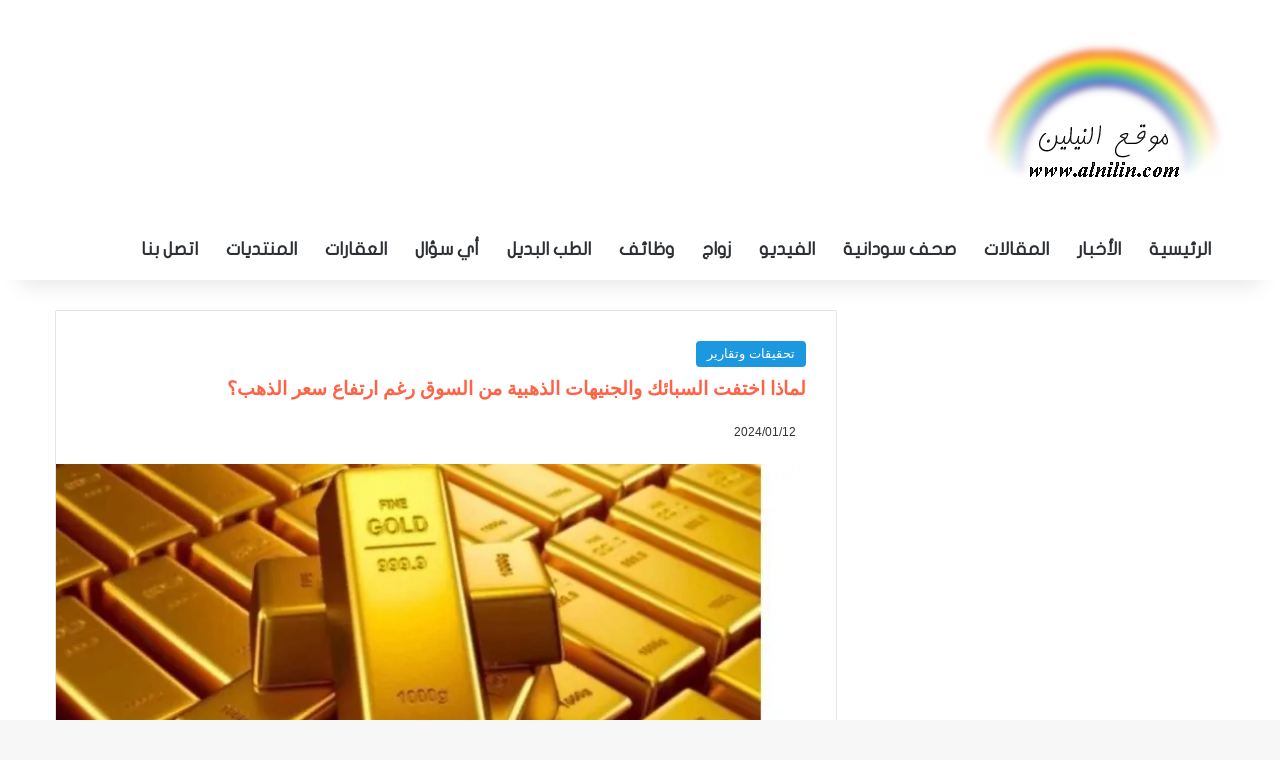

--- FILE ---
content_type: text/html; charset=UTF-8
request_url: https://www.alnilin.com/13338157.htm
body_size: 31269
content:
<!DOCTYPE html><html dir="rtl" lang="ar" class="" data-skin="light" prefix="og: https://ogp.me/ns#"><head><script data-no-optimize="1">var litespeed_docref=sessionStorage.getItem("litespeed_docref");litespeed_docref&&(Object.defineProperty(document,"referrer",{get:function(){return litespeed_docref}}),sessionStorage.removeItem("litespeed_docref"));</script> <meta charset="UTF-8" /><link rel="profile" href="https://gmpg.org/xfn/11" /><meta http-equiv='x-dns-prefetch-control' content='on'><link rel='dns-prefetch' href='//cdnjs.cloudflare.com' /><link rel='dns-prefetch' href='//ajax.googleapis.com' /><link rel='dns-prefetch' href='//fonts.googleapis.com' /><link rel='dns-prefetch' href='//fonts.gstatic.com' /><link rel='dns-prefetch' href='//s.gravatar.com' /><link rel='dns-prefetch' href='//www.google-analytics.com' /><link rel='preload' as='image' href='https://www.alnilin.com/wp-content/uploads/2015/03/logo2.png'><link rel='preload' as='image' href='https://www.alnilin.com/wp-content/uploads/2021/12/ذهب-768x431-1.jpg'><link rel='preload' as='font' href='https://www.alnilin.com/wp-content/themes/jannah/assets/fonts/tielabs-fonticon/tielabs-fonticon.woff' type='font/woff' crossorigin='anonymous' /><title>لماذا اختفت السبائك والجنيهات الذهبية من السوق رغم ارتفاع سعر الذهب؟ - النيلين</title><meta name="description" content="رغم ارتفاع أسعار الذهب بداية من العام الجارى، توجهت نادين أحمد إلى الصاغة بمنطقة الحسين - القاهرة، لشراء جنيهات ذهب، فهى التي اعتادت شرائها كلما استطاعت توفير"/><meta name="robots" content="follow, index, max-snippet:-1, max-video-preview:-1, max-image-preview:large"/><link rel="canonical" href="https://www.alnilin.com/13338157.htm" /><meta property="og:locale" content="ar_AR" /><meta property="og:type" content="article" /><meta property="og:title" content="لماذا اختفت السبائك والجنيهات الذهبية من السوق رغم ارتفاع سعر الذهب؟ - النيلين" /><meta property="og:description" content="رغم ارتفاع أسعار الذهب بداية من العام الجارى، توجهت نادين أحمد إلى الصاغة بمنطقة الحسين - القاهرة، لشراء جنيهات ذهب، فهى التي اعتادت شرائها كلما استطاعت توفير" /><meta property="og:url" content="https://www.alnilin.com/13338157.htm" /><meta property="og:site_name" content="النيلين" /><meta property="article:publisher" content="https://www.facebook.com/alnilincom" /><meta property="article:section" content="تحقيقات وتقارير" /><meta property="og:image" content="https://www.alnilin.com/wp-content/uploads/2021/12/ذهب-768x431-1.jpg" /><meta property="og:image:secure_url" content="https://www.alnilin.com/wp-content/uploads/2021/12/ذهب-768x431-1.jpg" /><meta property="og:image:width" content="768" /><meta property="og:image:height" content="431" /><meta property="og:image:alt" content="ذهب" /><meta property="og:image:type" content="image/jpeg" /><meta property="article:published_time" content="2024-01-12T07:15:47+02:00" /><meta name="twitter:card" content="summary_large_image" /><meta name="twitter:title" content="لماذا اختفت السبائك والجنيهات الذهبية من السوق رغم ارتفاع سعر الذهب؟ - النيلين" /><meta name="twitter:description" content="رغم ارتفاع أسعار الذهب بداية من العام الجارى، توجهت نادين أحمد إلى الصاغة بمنطقة الحسين - القاهرة، لشراء جنيهات ذهب، فهى التي اعتادت شرائها كلما استطاعت توفير" /><meta name="twitter:site" content="@almodeer" /><meta name="twitter:creator" content="@almodeer" /><meta name="twitter:image" content="https://www.alnilin.com/wp-content/uploads/2021/12/ذهب-768x431-1.jpg" /><meta name="twitter:label1" content="كُتب بواسطة" /><meta name="twitter:data1" content="عبدالله" /><meta name="twitter:label2" content="مدة القراءة" /><meta name="twitter:data2" content="دقيقة واحدة (1)" /> <script type="application/ld+json" class="rank-math-schema-pro">{"@context":"https://schema.org","@graph":[{"@type":["NewsMediaOrganization","Organization"],"@id":"https://www.alnilin.com/#organization","name":"almodeer","url":"https://www.alnilin.com","sameAs":["https://www.facebook.com/alnilincom","https://twitter.com/almodeer"],"logo":{"@type":"ImageObject","@id":"https://www.alnilin.com/#logo","url":"https://www.alnilin.com/wp-content/uploads/2015/03/logo2.png","contentUrl":"https://www.alnilin.com/wp-content/uploads/2015/03/logo2.png","caption":"\u0627\u0644\u0646\u064a\u0644\u064a\u0646","inLanguage":"ar","width":"241","height":"140"}},{"@type":"WebSite","@id":"https://www.alnilin.com/#website","url":"https://www.alnilin.com","name":"\u0627\u0644\u0646\u064a\u0644\u064a\u0646","publisher":{"@id":"https://www.alnilin.com/#organization"},"inLanguage":"ar"},{"@type":"ImageObject","@id":"https://www.alnilin.com/wp-content/uploads/2021/12/\u0630\u0647\u0628-768x431-1.jpg","url":"https://www.alnilin.com/wp-content/uploads/2021/12/\u0630\u0647\u0628-768x431-1.jpg","width":"768","height":"431","caption":"\u0630\u0647\u0628","inLanguage":"ar"},{"@type":"BreadcrumbList","@id":"https://www.alnilin.com/13338157.htm#breadcrumb","itemListElement":[{"@type":"ListItem","position":"1","item":{"@id":"https://www.alnilin.com","name":"\u0627\u0644\u0631\u0626\u064a\u0633\u064a\u0629"}},{"@type":"ListItem","position":"2","item":{"@id":"https://www.alnilin.com/category/%d8%a7%d9%84%d8%a3%d8%ae%d8%a8%d8%a7%d8%b1/%d8%aa%d8%ad%d9%82%d9%8a%d9%82%d8%a7%d8%aa-%d9%88%d8%aa%d9%82%d8%a7%d8%b1%d9%8a%d8%b1","name":"\u062a\u062d\u0642\u064a\u0642\u0627\u062a \u0648\u062a\u0642\u0627\u0631\u064a\u0631"}},{"@type":"ListItem","position":"3","item":{"@id":"https://www.alnilin.com/13338157.htm","name":"\u0644\u0645\u0627\u0630\u0627 \u0627\u062e\u062a\u0641\u062a \u0627\u0644\u0633\u0628\u0627\u0626\u0643 \u0648\u0627\u0644\u062c\u0646\u064a\u0647\u0627\u062a \u0627\u0644\u0630\u0647\u0628\u064a\u0629 \u0645\u0646 \u0627\u0644\u0633\u0648\u0642 \u0631\u063a\u0645 \u0627\u0631\u062a\u0641\u0627\u0639 \u0633\u0639\u0631 \u0627\u0644\u0630\u0647\u0628\u061f"}}]},{"@type":"WebPage","@id":"https://www.alnilin.com/13338157.htm#webpage","url":"https://www.alnilin.com/13338157.htm","name":"\u0644\u0645\u0627\u0630\u0627 \u0627\u062e\u062a\u0641\u062a \u0627\u0644\u0633\u0628\u0627\u0626\u0643 \u0648\u0627\u0644\u062c\u0646\u064a\u0647\u0627\u062a \u0627\u0644\u0630\u0647\u0628\u064a\u0629 \u0645\u0646 \u0627\u0644\u0633\u0648\u0642 \u0631\u063a\u0645 \u0627\u0631\u062a\u0641\u0627\u0639 \u0633\u0639\u0631 \u0627\u0644\u0630\u0647\u0628\u061f - \u0627\u0644\u0646\u064a\u0644\u064a\u0646","datePublished":"2024-01-12T07:15:47+02:00","dateModified":"2024-01-12T07:15:47+02:00","isPartOf":{"@id":"https://www.alnilin.com/#website"},"primaryImageOfPage":{"@id":"https://www.alnilin.com/wp-content/uploads/2021/12/\u0630\u0647\u0628-768x431-1.jpg"},"inLanguage":"ar","breadcrumb":{"@id":"https://www.alnilin.com/13338157.htm#breadcrumb"}},{"@type":"Person","@id":"https://www.alnilin.com/13338157.htm#author","name":"\u0639\u0628\u062f\u0627\u0644\u0644\u0647","image":{"@type":"ImageObject","@id":"https://www.alnilin.com/wp-content/litespeed/avatar/724ece1918362e21b6a921f54bcdb973.jpg?ver=1768982911","url":"https://www.alnilin.com/wp-content/litespeed/avatar/724ece1918362e21b6a921f54bcdb973.jpg?ver=1768982911","caption":"\u0639\u0628\u062f\u0627\u0644\u0644\u0647","inLanguage":"ar"},"worksFor":{"@id":"https://www.alnilin.com/#organization"}},{"@type":"NewsArticle","headline":"\u0644\u0645\u0627\u0630\u0627 \u0627\u062e\u062a\u0641\u062a \u0627\u0644\u0633\u0628\u0627\u0626\u0643 \u0648\u0627\u0644\u062c\u0646\u064a\u0647\u0627\u062a \u0627\u0644\u0630\u0647\u0628\u064a\u0629 \u0645\u0646 \u0627\u0644\u0633\u0648\u0642 \u0631\u063a\u0645 \u0627\u0631\u062a\u0641\u0627\u0639 \u0633\u0639\u0631 \u0627\u0644\u0630\u0647\u0628\u061f - \u0627\u0644\u0646\u064a\u0644\u064a\u0646","datePublished":"2024-01-12T07:15:47+02:00","dateModified":"2024-01-12T07:15:47+02:00","articleSection":"\u062a\u062d\u0642\u064a\u0642\u0627\u062a \u0648\u062a\u0642\u0627\u0631\u064a\u0631","author":{"@id":"https://www.alnilin.com/13338157.htm#author","name":"\u0639\u0628\u062f\u0627\u0644\u0644\u0647"},"publisher":{"@id":"https://www.alnilin.com/#organization"},"description":"\u0631\u063a\u0645 \u0627\u0631\u062a\u0641\u0627\u0639 \u0623\u0633\u0639\u0627\u0631 \u0627\u0644\u0630\u0647\u0628 \u0628\u062f\u0627\u064a\u0629 \u0645\u0646 \u0627\u0644\u0639\u0627\u0645 \u0627\u0644\u062c\u0627\u0631\u0649\u060c \u062a\u0648\u062c\u0647\u062a \u0646\u0627\u062f\u064a\u0646 \u0623\u062d\u0645\u062f \u0625\u0644\u0649 \u0627\u0644\u0635\u0627\u063a\u0629 \u0628\u0645\u0646\u0637\u0642\u0629 \u0627\u0644\u062d\u0633\u064a\u0646 - \u0627\u0644\u0642\u0627\u0647\u0631\u0629\u060c \u0644\u0634\u0631\u0627\u0621 \u062c\u0646\u064a\u0647\u0627\u062a \u0630\u0647\u0628\u060c \u0641\u0647\u0649 \u0627\u0644\u062a\u064a \u0627\u0639\u062a\u0627\u062f\u062a \u0634\u0631\u0627\u0626\u0647\u0627 \u0643\u0644\u0645\u0627 \u0627\u0633\u062a\u0637\u0627\u0639\u062a \u062a\u0648\u0641\u064a\u0631","name":"\u0644\u0645\u0627\u0630\u0627 \u0627\u062e\u062a\u0641\u062a \u0627\u0644\u0633\u0628\u0627\u0626\u0643 \u0648\u0627\u0644\u062c\u0646\u064a\u0647\u0627\u062a \u0627\u0644\u0630\u0647\u0628\u064a\u0629 \u0645\u0646 \u0627\u0644\u0633\u0648\u0642 \u0631\u063a\u0645 \u0627\u0631\u062a\u0641\u0627\u0639 \u0633\u0639\u0631 \u0627\u0644\u0630\u0647\u0628\u061f - \u0627\u0644\u0646\u064a\u0644\u064a\u0646","@id":"https://www.alnilin.com/13338157.htm#richSnippet","isPartOf":{"@id":"https://www.alnilin.com/13338157.htm#webpage"},"image":{"@id":"https://www.alnilin.com/wp-content/uploads/2021/12/\u0630\u0647\u0628-768x431-1.jpg"},"inLanguage":"ar","mainEntityOfPage":{"@id":"https://www.alnilin.com/13338157.htm#webpage"}}]}</script> <link rel='dns-prefetch' href='//stats.wp.com' /><link rel='dns-prefetch' href='//www.fontstatic.com' /><link rel="alternate" type="application/rss+xml" title="النيلين &laquo; الخلاصة" href="https://www.alnilin.com/feed" /><link rel="alternate" type="application/rss+xml" title="النيلين &laquo; خلاصة التعليقات" href="https://www.alnilin.com/comments/feed" /> <script type="litespeed/javascript">try{if('undefined'!=typeof localStorage){var tieSkin=localStorage.getItem('tie-skin')}
var html=document.getElementsByTagName('html')[0].classList,htmlSkin='light';if(html.contains('dark-skin')){htmlSkin='dark'}
if(tieSkin!=null&&tieSkin!=htmlSkin){html.add('tie-skin-inverted');var tieSkinInverted=!0}
if(tieSkin=='dark'){html.add('dark-skin')}else if(tieSkin=='light'){html.remove('dark-skin')}}catch(e){console.log(e)}</script> <style type="text/css">:root{				
			--tie-preset-gradient-1: linear-gradient(135deg, rgba(6, 147, 227, 1) 0%, rgb(155, 81, 224) 100%);
			--tie-preset-gradient-2: linear-gradient(135deg, rgb(122, 220, 180) 0%, rgb(0, 208, 130) 100%);
			--tie-preset-gradient-3: linear-gradient(135deg, rgba(252, 185, 0, 1) 0%, rgba(255, 105, 0, 1) 100%);
			--tie-preset-gradient-4: linear-gradient(135deg, rgba(255, 105, 0, 1) 0%, rgb(207, 46, 46) 100%);
			--tie-preset-gradient-5: linear-gradient(135deg, rgb(238, 238, 238) 0%, rgb(169, 184, 195) 100%);
			--tie-preset-gradient-6: linear-gradient(135deg, rgb(74, 234, 220) 0%, rgb(151, 120, 209) 20%, rgb(207, 42, 186) 40%, rgb(238, 44, 130) 60%, rgb(251, 105, 98) 80%, rgb(254, 248, 76) 100%);
			--tie-preset-gradient-7: linear-gradient(135deg, rgb(255, 206, 236) 0%, rgb(152, 150, 240) 100%);
			--tie-preset-gradient-8: linear-gradient(135deg, rgb(254, 205, 165) 0%, rgb(254, 45, 45) 50%, rgb(107, 0, 62) 100%);
			--tie-preset-gradient-9: linear-gradient(135deg, rgb(255, 203, 112) 0%, rgb(199, 81, 192) 50%, rgb(65, 88, 208) 100%);
			--tie-preset-gradient-10: linear-gradient(135deg, rgb(255, 245, 203) 0%, rgb(182, 227, 212) 50%, rgb(51, 167, 181) 100%);
			--tie-preset-gradient-11: linear-gradient(135deg, rgb(202, 248, 128) 0%, rgb(113, 206, 126) 100%);
			--tie-preset-gradient-12: linear-gradient(135deg, rgb(2, 3, 129) 0%, rgb(40, 116, 252) 100%);
			--tie-preset-gradient-13: linear-gradient(135deg, #4D34FA, #ad34fa);
			--tie-preset-gradient-14: linear-gradient(135deg, #0057FF, #31B5FF);
			--tie-preset-gradient-15: linear-gradient(135deg, #FF007A, #FF81BD);
			--tie-preset-gradient-16: linear-gradient(135deg, #14111E, #4B4462);
			--tie-preset-gradient-17: linear-gradient(135deg, #F32758, #FFC581);

			
					--main-nav-background: #FFFFFF;
					--main-nav-secondry-background: rgba(0,0,0,0.03);
					--main-nav-primary-color: #0088ff;
					--main-nav-contrast-primary-color: #FFFFFF;
					--main-nav-text-color: #2c2f34;
					--main-nav-secondry-text-color: rgba(0,0,0,0.5);
					--main-nav-main-border-color: rgba(0,0,0,0.1);
					--main-nav-secondry-border-color: rgba(0,0,0,0.08);
				
			}</style><link rel="alternate" title="oEmbed (JSON)" type="application/json+oembed" href="https://www.alnilin.com/wp-json/oembed/1.0/embed?url=https%3A%2F%2Fwww.alnilin.com%2F13338157.htm" /><link rel="alternate" title="oEmbed (XML)" type="text/xml+oembed" href="https://www.alnilin.com/wp-json/oembed/1.0/embed?url=https%3A%2F%2Fwww.alnilin.com%2F13338157.htm&#038;format=xml" /><meta name="viewport" content="width=device-width, initial-scale=1.0" /><style id='wp-img-auto-sizes-contain-inline-css' type='text/css'>img:is([sizes=auto i],[sizes^="auto," i]){contain-intrinsic-size:3000px 1500px}
/*# sourceURL=wp-img-auto-sizes-contain-inline-css */</style><style id="litespeed-ccss">:root{--tie-preset-gradient-1:linear-gradient(135deg, rgba(6, 147, 227, 1) 0%, rgb(155, 81, 224) 100%);--tie-preset-gradient-2:linear-gradient(135deg, rgb(122, 220, 180) 0%, rgb(0, 208, 130) 100%);--tie-preset-gradient-3:linear-gradient(135deg, rgba(252, 185, 0, 1) 0%, rgba(255, 105, 0, 1) 100%);--tie-preset-gradient-4:linear-gradient(135deg, rgba(255, 105, 0, 1) 0%, rgb(207, 46, 46) 100%);--tie-preset-gradient-5:linear-gradient(135deg, rgb(238, 238, 238) 0%, rgb(169, 184, 195) 100%);--tie-preset-gradient-6:linear-gradient(135deg, rgb(74, 234, 220) 0%, rgb(151, 120, 209) 20%, rgb(207, 42, 186) 40%, rgb(238, 44, 130) 60%, rgb(251, 105, 98) 80%, rgb(254, 248, 76) 100%);--tie-preset-gradient-7:linear-gradient(135deg, rgb(255, 206, 236) 0%, rgb(152, 150, 240) 100%);--tie-preset-gradient-8:linear-gradient(135deg, rgb(254, 205, 165) 0%, rgb(254, 45, 45) 50%, rgb(107, 0, 62) 100%);--tie-preset-gradient-9:linear-gradient(135deg, rgb(255, 203, 112) 0%, rgb(199, 81, 192) 50%, rgb(65, 88, 208) 100%);--tie-preset-gradient-10:linear-gradient(135deg, rgb(255, 245, 203) 0%, rgb(182, 227, 212) 50%, rgb(51, 167, 181) 100%);--tie-preset-gradient-11:linear-gradient(135deg, rgb(202, 248, 128) 0%, rgb(113, 206, 126) 100%);--tie-preset-gradient-12:linear-gradient(135deg, rgb(2, 3, 129) 0%, rgb(40, 116, 252) 100%);--tie-preset-gradient-13:linear-gradient(135deg, #4D34FA, #ad34fa);--tie-preset-gradient-14:linear-gradient(135deg, #0057FF, #31B5FF);--tie-preset-gradient-15:linear-gradient(135deg, #FF007A, #FF81BD);--tie-preset-gradient-16:linear-gradient(135deg, #14111E, #4B4462);--tie-preset-gradient-17:linear-gradient(135deg, #F32758, #FFC581);--main-nav-background:#FFFFFF;--main-nav-secondry-background:rgba(0,0,0,0.03);--main-nav-primary-color:#0088ff;--main-nav-contrast-primary-color:#FFFFFF;--main-nav-text-color:#2c2f34;--main-nav-secondry-text-color:rgba(0,0,0,0.5);--main-nav-main-border-color:rgba(0,0,0,0.1);--main-nav-secondry-border-color:rgba(0,0,0,0.08)}:root{--brand-color:#0669ff;--dark-brand-color:#0051cc;--bright-color:#FFF;--base-color:#2c2f34}html{-ms-touch-action:manipulation;touch-action:manipulation;-webkit-text-size-adjust:100%;-ms-text-size-adjust:100%}article,aside,figcaption,figure,header,nav{display:block}a{background-color:#fff0}img{border-style:none}figure{margin:1em 0}button,input{font:inherit}button,input{overflow:visible}button,input{margin:0}button{text-transform:none}button,[type="submit"]{-webkit-appearance:button}button::-moz-focus-inner,input::-moz-focus-inner{border:0;padding:0}button:-moz-focusring,input:-moz-focusring{outline:1px dotted ButtonText}[type="search"]{-webkit-appearance:textfield}[type="search"]::-webkit-search-cancel-button,[type="search"]::-webkit-search-decoration{-webkit-appearance:none}*{padding:0;margin:0;list-style:none;border:0;outline:none;box-sizing:border-box}*:before,*:after{box-sizing:border-box}body{background:#F7F7F7;color:var(--base-color);font-family:-apple-system,BlinkMacSystemFont,"Segoe UI",Roboto,Oxygen,Oxygen-Sans,Ubuntu,Cantarell,"Helvetica Neue","Open Sans",Arial,sans-serif;font-size:13px;line-height:21px}h1,.the-subtitle{line-height:1.4;font-weight:600}h1{font-size:41px;font-weight:700}.the-subtitle{font-size:17px}a{color:var(--base-color);text-decoration:none}img{max-width:100%;height:auto}.screen-reader-text{clip:rect(1px,1px,1px,1px);position:absolute!important;height:1px;width:1px;overflow:hidden}.stream-item{text-align:center;position:relative;z-index:2;margin:20px 0;padding:0}.header-layout-3.no-stream-item .logo-container{width:100%;float:none}.tie-icon:before,[class^="tie-icon-"],[class*=" tie-icon-"]{font-family:"tiefonticon"!important;speak:never;font-style:normal;font-weight:400;font-variant:normal;text-transform:none;line-height:1;-webkit-font-smoothing:antialiased;-moz-osx-font-smoothing:grayscale;display:inline-block}body.tie-no-js a.remove{display:none!important}body.tie-no-js .tie-icon:before,body.tie-no-js [class^="tie-icon-"],body.tie-no-js [class*=" tie-icon-"]{visibility:hidden!important}body.tie-no-js [class^="tie-icon-"]:before,body.tie-no-js [class*=" tie-icon-"]:before{content:""}.tie-popup{display:none}.container{margin-right:auto;margin-left:auto;padding-left:15px;padding-right:15px}.container:after{content:"";display:table;clear:both}@media (min-width:768px){.container{width:100%}}@media (min-width:1200px){.container{max-width:1200px}}.tie-row{margin-left:-15px;margin-right:-15px}.tie-row:after{content:"";display:table;clear:both}.tie-col-md-4,.tie-col-md-8,.tie-col-xs-12{position:relative;min-height:1px;padding-left:15px;padding-right:15px}.tie-col-xs-12{float:left}.tie-col-xs-12{width:100%}@media (min-width:992px){.tie-col-md-4,.tie-col-md-8{float:left}.tie-col-md-4{width:33.33333%}.tie-col-md-8{width:66.66667%}}.tie-alignright{float:right}.clearfix:before,.clearfix:after{content:" ";display:block;height:0;overflow:hidden}.clearfix:after{clear:both}.tie-container,#tie-wrapper{height:100%;min-height:650px}.tie-container{position:relative;overflow:hidden}#tie-wrapper{background:#fff;position:relative;z-index:108;height:100%;margin:0 auto}.container-wrapper{background:#fff;border:1px solid rgb(0 0 0/.1);border-radius:2px;padding:30px}#content{margin-top:30px}@media (max-width:991px){#content{margin-top:15px}}.site-content{-ms-word-wrap:break-word;word-wrap:break-word}.theme-header{background:#fff;position:relative;z-index:999}.theme-header:after{content:"";display:table;clear:both}.theme-header.has-shadow{box-shadow:rgb(0 0 0/.1)0 25px 20px -20px}#menu-components-wrap{display:flex;justify-content:space-between;width:100%;flex-wrap:wrap}.logo-row{position:relative}#logo{margin-top:40px;margin-bottom:40px;display:block;float:left}#logo img{vertical-align:middle}#logo a{display:inline-block}@media (max-width:991px){#theme-header.has-normal-width-logo #logo{margin:14px 0!important;text-align:left;line-height:1}#theme-header.has-normal-width-logo #logo img{width:auto;height:auto;max-width:190px}}@media (max-width:479px){#theme-header.has-normal-width-logo #logo img{max-width:160px;max-height:60px!important}}@media (max-width:991px){#theme-header.mobile-header-default:not(.header-layout-1) #logo{flex-grow:10}}.components{display:flex;align-items:center;justify-content:end}.components>li{position:relative}.components>li>a{display:block;position:relative;width:30px;text-align:center;font-size:16px;white-space:nowrap}@media (max-width:991px){.logo-container{border-width:0;display:flex;flex-flow:row nowrap;align-items:center;justify-content:space-between}}.mobile-header-components{display:none;z-index:10;height:30px;line-height:30px;flex-wrap:nowrap;flex:1 1 0%}.mobile-header-components .components{float:none;display:flex!important;justify-content:flex-start}.mobile-header-components .components li.custom-menu-link{display:inline-block;float:none}.mobile-header-components .components li.custom-menu-link>a{width:20px;padding-bottom:15px}.mobile-header-components [class^="tie-icon-"]{font-size:18px;width:20px;height:20px;vertical-align:middle}.mobile-header-components .tie-mobile-menu-icon{font-size:20px}.mobile-header-components .nav-icon{display:inline-block;width:20px;height:2px;background-color:var(--base-color);position:relative;top:-4px}.mobile-header-components .nav-icon:before,.mobile-header-components .nav-icon:after{position:absolute;right:0;background-color:var(--base-color);content:"";display:block;width:100%;height:100%;transform:translateZ(0);backface-visibility:hidden}.mobile-header-components .nav-icon:before{transform:translateY(-7px)}.mobile-header-components .nav-icon:after{transform:translateY(7px)}.mobile-header-components .menu-text-wrapper{white-space:nowrap;width:auto!important}.mobile-header-components .menu-text{color:var(--base-color);line-height:30px;font-size:12px;padding:0 0 0 5px;display:inline-block}#mobile-header-components-area_1 .components li.custom-menu-link>a{margin-right:15px}@media (max-width:991px){.logo-container:before,.logo-container:after{height:1px}#tie-body #mobile-container,.mobile-header-components{display:block}}@media (max-width:991px){.theme-header .components{display:none}}.main-nav-wrapper{position:relative;z-index:4}.main-nav{background-color:var(--main-nav-background);color:var(--main-nav-primary-color);position:relative;border:1px solid var(--main-nav-main-border-color);border-width:1px 0}.main-menu-wrapper{position:relative}@media (min-width:992px){.header-menu .menu{display:flex}.header-menu .menu a{display:block;position:relative}.header-menu .menu>li>a{white-space:nowrap}#main-nav{z-index:9;line-height:60px}.main-menu .menu>li>a{padding:0 14px;font-size:14px;font-weight:700}.main-nav .menu a{color:var(--main-nav-text-color)}.main-nav-light{--main-nav-background:#FFFFFF;--main-nav-secondry-background:rgba(0,0,0,0.03);--main-nav-primary-color:var(--brand-color);--main-nav-contrast-primary-color:var(--bright-color);--main-nav-text-color:var(--base-color);--main-nav-secondry-text-color:rgba(0,0,0,0.5);--main-nav-main-border-color:rgba(0,0,0,0.1);--main-nav-secondry-border-color:rgba(0,0,0,0.08)}}@media only screen and (min-width:992px) and (max-width:1100px){.main-nav .menu>li:not(.is-icon-only)>a{padding-left:7px;padding-right:7px}.main-nav .menu>li:not(.is-icon-only)>a:before{display:none}}@media (max-width:991px){#tie-wrapper header#theme-header{box-shadow:none;background:transparent!important}.logo-container{border-width:0;box-shadow:0 3px 7px 0 rgb(0 0 0/.1)}.logo-container{background-color:#fff}.header-layout-3 .main-nav-wrapper{display:none}.main-menu-wrapper .main-menu-wrap{width:100%}}@media (max-width:767px){.magazine1:not(.has-builder):not(.error404) .main-content{padding-left:0;padding-right:0}}input{border:1px solid rgb(0 0 0/.1);color:var(--base-color);font-size:13px;outline:none;padding:10px 12px;line-height:23px;border-radius:2px;max-width:100%;background-color:#fff0}input:not([type="checkbox"]):not([type="radio"]){appearance:none;outline:none}@media (max-width:767px){input:not([type="submit"]){font-size:16px!important}}[type="submit"]{width:auto;position:relative;background-color:var(--tie-buttons-color,var(--brand-color));color:var(--tie-buttons-text,var(--bright-color));border-radius:var(--tie-buttons-radius,2px);border:var(--tie-buttons-border-width,0) solid var(--tie-buttons-border-color,var(--brand-color));padding:10px 25px;margin:0;font-weight:600;font-size:14px;display:inline-block;text-align:center;line-height:21px;text-decoration:none;vertical-align:middle;appearance:none}@media (min-width:992px){.sidebar-right .main-content{float:left}.sidebar-right.magazine1 .main-content{padding-right:3px}}.post-thumb{position:relative;height:100%;display:block;backface-visibility:hidden;transform:rotate(0)}.post-thumb img{width:100%;display:block}.post-thumb .post-cat-wrap{position:absolute;bottom:10px;margin:0;right:10px}.post-meta{margin:10px 0 8px;font-size:12px;overflow:hidden}.post-meta{color:#666}.post-meta .meta-item{margin-right:8px;display:inline-block}.post-meta .meta-item.tie-icon:before{padding-right:3px}.post-meta .meta-item.date:before{content:""}@media (max-width:767px){.entry-header .post-meta>span,.entry-header .post-meta>div,.main-content .post-meta>span,.main-content .post-meta>div{float:left}}.post-cat-wrap{position:relative;z-index:3;margin-bottom:5px;font-weight:400;font-family:inherit!important;line-height:0;display:block}.post-cat{display:inline-block;background:var(--brand-color);color:var(--bright-color);padding:0 11px;font-size:13px;line-height:2em;margin-right:4px;position:relative;white-space:nowrap;word-wrap:normal;letter-spacing:0;border-radius:4px}.post-cat:first-child:last-child{margin:0}.social-icons-item{float:right;margin-left:6px;position:relative}.social-icons-item .social-link span{color:var(--base-color);line-height:unset}.social-icons-widget .social-icons-item .social-link{width:24px;height:24px;line-height:24px;padding:0;display:block;text-align:center;border-radius:2px}.social-icons-item .facebook-social-icon{background-color:#4080FF!important}.social-icons-item .facebook-social-icon span{color:#4080FF}ul:not(.solid-social-icons) .social-icons-item a:not(:hover){background-color:transparent!important}.solid-social-icons .social-link{background-color:var(--base-color)}.dark-skin .solid-social-icons .social-link{background-color:#27292d;border-color:#27292d}.solid-social-icons .social-link span{color:#ffffff!important}.entry-header{padding:30px 30px 0;margin-bottom:20px}@media (max-width:991px){.entry-header{padding:20px 20px 0}}@media (max-width:767px){.container-wrapper{padding:20px 15px}}.block-head-1 .the-global-title{position:relative;font-size:17px;padding:0 0 15px;border-bottom:2px solid rgb(0 0 0/.1);margin-bottom:20px}.block-head-1 .the-global-title:after{content:"";background:#2c2f34;width:40px;height:2px;position:absolute;bottom:-2px;left:0}.block-head-1 .the-global-title:before{content:"";width:0;height:0;position:absolute;bottom:-5px;left:0;border-left:0;border-right:5px solid #fff0;border-top:5px solid #2c2f34}.side-aside{position:fixed;top:0;z-index:111;visibility:hidden;width:350px;max-width:100%;height:100%;background:#FFF;background-repeat:no-repeat;background-position:center top;background-size:cover;overflow-y:auto}@media (min-width:992px){.side-aside{right:0;transform:translate(350px,0)}.side-aside:not(.slide-sidebar-desktop){display:none}}.dark-skin{--lazyload-loading-color:#161717}.dark-skin{background-color:var(--tie-dark-skin-bg-main,#1f2024);color:#fff}.dark-skin input:not([type="submit"]){color:#ccc}.dark-skin a:not(:hover){color:#fff}.dark-skin input:not([type=submit]){border-color:rgb(255 255 255/.1)}.widget-title{position:relative}.widget-title .the-subtitle{font-size:15px;min-height:15px}.post-widget-body{padding-left:125px}.post-widget-body .post-title{font-size:14px;line-height:1.4;margin-bottom:5px}.post-widget-thumbnail{float:left;margin-right:15px;position:relative}.widget li{padding:6px 0}.widget li:first-child{padding-top:0}.widget li:last-child{padding-bottom:0;border-bottom:0}.widget li:after{clear:both;display:table;content:""}.widget .post-meta{margin:2px 0 0;font-size:11px;line-height:17px}.posts-list-big-first .posts-list-items li:first-child{padding-bottom:20px}.posts-list-big-first li:first-child .post-widget-thumbnail{width:100%;margin-right:0;margin-bottom:10px}.posts-list-big-first li:first-child .post-widget-thumbnail a{min-height:40px}.posts-list-big-first li:first-child .post-widget-body{padding-left:0}.posts-list-big-first li:first-child .post-title{font-size:18px}@media (max-width:991px){.posts-list-big-first .posts-list-items{overflow:hidden}.posts-list-big-first li{width:48%;float:left}.posts-list-big-first li:nth-child(2n+1){clear:both}}@media (max-width:670px){.posts-list-big-first li{width:100%}}form.search-form{overflow:auto;position:relative;width:100%;margin-top:10px}.search-field{float:left;width:73%;padding:8px 15px}.search-submit[type="submit"]{float:right;padding:10px 5px;margin-left:2%;width:25%}li.widget-post-list{padding:7px 0;position:relative}.social-icons-widget .social-icons-item{float:left;margin:3px;padding:0}.social-icons-widget .social-icons-item .social-link{width:40px;height:40px;line-height:40px;font-size:18px}@media (max-width:479px){.social-icons-widget .social-icons-item{float:none;display:inline-block}}@media (min-width:992px){.theme-header .logo-row>div{height:auto!important}}#mobile-container{display:none;padding:10px 30px 30px}#mobile-menu{margin-bottom:20px;position:relative;padding-top:15px}#mobile-social-icons{margin-bottom:15px}#mobile-social-icons ul{text-align:center;overflow:hidden}#mobile-social-icons ul .social-icons-item{float:none;display:inline-block}#mobile-social-icons .social-icons-item{margin:0}#mobile-social-icons .social-icons-item .social-link{background:#fff0;border:none}#mobile-search .search-form{overflow:hidden;position:relative}#mobile-search .search-form:after{position:absolute;content:"";font-family:"tiefonticon";top:4px;right:10px;line-height:30px;width:30px;font-size:16px;border-radius:50%;text-align:center;color:#fff}#mobile-search .search-field{background-color:rgb(0 0 0/.05);border-color:rgb(255 255 255/.1);color:#fff;width:100%;border-radius:50px;padding:7px 45px 7px 20px}#mobile-search .search-submit{background:#fff0;font-size:0;width:35px;height:38px;position:absolute;top:0;right:5px;z-index:1}#mobile-search input::-webkit-input-placeholder{color:rgb(255 255 255/.6)}#mobile-search input::-moz-placeholder{color:rgb(255 255 255/.6)}#mobile-search input:-moz-placeholder{color:rgb(255 255 255/.6)}#mobile-search input:-ms-input-placeholder{color:rgb(255 255 255/.6)}#tie-wrapper:after{position:absolute;z-index:1000;top:-10%;left:-50%;width:0;height:0;background:rgb(0 0 0/.2);content:"";opacity:0}@media (max-width:991px){.side-aside.appear-from-left{left:0;transform:translate(-100%,0)}}.is-desktop .side-aside .has-custom-scroll{padding:50px 0 0}.side-aside:after{position:absolute;top:0;left:0;width:100%;height:100%;background:rgb(0 0 0/.2);content:"";opacity:1}a.remove{position:absolute;top:0;right:0;display:block;speak:never;-webkit-font-smoothing:antialiased;-moz-osx-font-smoothing:grayscale;width:20px;height:20px;display:block;line-height:20px;text-align:center;font-size:15px}a.remove:before{content:"";font-family:"tiefonticon";color:#e74c3c}a.remove.big-btn{width:25px;height:25px;line-height:25px;font-size:22px}a.remove.light-btn:not(:hover):before{color:#fff}.side-aside a.remove{z-index:1;top:15px;left:50%;right:auto;transform:translateX(-50%)}.side-aside a.remove:not(:hover):before{color:#111}.side-aside.dark-skin a.remove:not(:hover):before{color:#fff}.tie-popup a.remove{transform:scale(.2);opacity:0;top:15px;right:15px;z-index:1}.theiaStickySidebar:after{content:"";display:table;clear:both}.has-custom-scroll,.side-aside{overflow-x:hidden;scrollbar-width:thin}.has-custom-scroll::-webkit-scrollbar,.side-aside::-webkit-scrollbar{width:5px}.has-custom-scroll::-webkit-scrollbar-track,.side-aside::-webkit-scrollbar-track{background:#fff0}.has-custom-scroll::-webkit-scrollbar-thumb,.side-aside::-webkit-scrollbar-thumb{border-radius:20px;background:rgb(0 0 0/.2)}.dark-skin .has-custom-scroll::-webkit-scrollbar-thumb{background:#000}.tie-popup{position:fixed;z-index:99999;left:0;top:0;height:100%;width:100%;background-color:rgb(0 0 0/.5);display:none;perspective:600px}.pop-up-live-search{will-change:transform,opacity;transform:scale(.7);opacity:0}.tie-popup-search-wrap::-webkit-input-placeholder{color:#fff}.tie-popup-search-wrap::-moz-placeholder{color:#fff}.tie-popup-search-wrap:-moz-placeholder{color:#fff}.tie-popup-search-wrap:-ms-input-placeholder{color:#fff}.tie-popup-search-wrap form{position:relative;height:80px;margin-bottom:20px}.popup-search-wrap-inner{position:relative;padding:80px 15px 0;margin:0 auto;max-width:800px}input.tie-popup-search-input{width:100%;height:80px;line-height:80px;background:rgb(0 0 0/.7)!important;font-weight:500;font-size:22px;border:0;padding-right:80px;padding-left:30px;color:#fff;border-radius:5px}button.tie-popup-search-submit{font-size:28px;color:#666;position:absolute;right:5px;top:15px;background:transparent!important}#tie-popup-search-mobile .popup-search-wrap-inner{padding-top:50px}#tie-popup-search-mobile input.tie-popup-search-input{height:50px;line-height:1;padding-left:20px;padding-right:50px}#tie-popup-search-mobile button.tie-popup-search-submit{font-size:16px;top:9px;right:0}.tie-icon-messenger:before{content:""}.tie-icon-facebook:before{content:""}.tie-icon-search:before{content:""}.tie-icon-camera:before{content:""}.tie-icon-twitter:before{content:""}.tie-icon-paper-plane:before{content:""}.tie-icon-whatsapp:before{content:""}.tie-icon-moon:before{content:""}.post-content.container-wrapper{padding:0}.entry-header{font-size:45px;line-height:1.2}@media (max-width:767px){.entry-header{font-size:28px}}.entry-header .entry-title{margin-bottom:15px}@media (max-width:767px){.entry-header .entry-title{font-size:28px}}.entry-header .post-cat{margin-bottom:6px}.entry-header .post-meta{overflow:inherit;font-size:12px;margin-top:5px;margin-bottom:0;line-height:24px}.entry-header .post-meta .meta-item{margin-right:12px}.entry-header .post-meta{color:#333}.entry-header .post-meta .tie-alignright{display:inline}@media (max-width:767px){.entry-header .post-meta{margin-bottom:-8px}.entry-header .post-meta .tie-alignright{float:none}.entry-header .post-meta .meta-item{margin-bottom:8px!important}.entry-header .post-meta>div,.entry-header .post-meta>span{float:initial!important}}.post-layout-1 .entry-header-outer{padding:30px 30px 20px}@media (max-width:767px){.post-layout-1 .entry-header-outer{padding:20px}}.post-layout-1 .entry-header{padding:0;margin:0}.featured-area{position:relative;margin-bottom:30px;line-height:1}@media (max-width:767px){.featured-area{margin-bottom:20px}}.featured-area img{width:100%}.single-featured-image{position:relative;margin:0;line-height:0}.single-caption-text{position:absolute;bottom:0;left:0;padding:5px 10px;background:rgb(0 0 0/.6);color:#fff;line-height:1.8;font-size:90%}.share-buttons{padding:18px 28px;line-height:0}@media (max-width:767px){.share-buttons{padding:15px}}.share-buttons-mobile{position:fixed;bottom:0;z-index:999999;width:100%;background:#fff0;border:0 none;padding:0}.share-buttons-mobile .share-links a{margin:0;border-radius:0;width:1%;display:table-cell;opacity:1!important}.share-buttons-mobile .share-links a .share-btn-icon{margin:0 auto;float:none}@media (min-width:768px){.share-buttons-mobile{display:none}}.mobile-share-buttons-spacer{height:40px}@media (min-width:768px){.mobile-share-buttons-spacer{display:none}}.share-links a{color:#fff}.share-links{overflow:hidden;position:relative}.share-links .share-btn-icon{font-size:15px}.share-links a{display:inline-block;margin:2px;height:40px;overflow:hidden;position:relative;border-radius:2px;width:40px}.share-links a,.share-links a:before{background-color:#444}.share-links a .share-btn-icon{width:40px;height:40px;float:left;display:block;text-align:center;line-height:40px}.share-links a.facebook-share-btn,.share-links a.facebook-share-btn:before{background:#4080FF}.share-links a.twitter-share-btn,.share-links a.twitter-share-btn:before{background:#000}.share-links a.whatsapp-share-btn,.share-links a.whatsapp-share-btn:before{background:#43d854}.share-links a.telegram-share-btn,.share-links a.telegram-share-btn:before{background:#08c}.share-links a.messenger-share-btn,.share-links a.messenger-share-btn:before{background:#0078ff}@media (min-width:768px){a.telegram-share-btn,a.whatsapp-share-btn{display:none!important}}@media (min-width:768px){a.messenger-mob-share-btn{display:none!important}}@media (max-width:767px){a.messenger-desktop-share-btn{display:none!important}}#check-also-box{position:fixed;background-color:#fff;z-index:999;bottom:15px;right:-1px;transform:translatex(100%);width:340px;padding:30px;border:1px solid rgb(0 0 0/.1);border-radius:2px;border-top-right-radius:0;border-bottom-right-radius:0}#check-also-box .has-first-big-post .post-widget-body{clear:both}#check-also-box .posts-list-big-first li{padding-bottom:0}#check-also-box .posts-list-big-first li .post-title{font-size:18px;line-height:1.3em}@media (max-width:991px){#check-also-box{display:none}}#post-extra-info{display:none}html{direction:rtl}.tie-col-xs-12{float:right}@media (min-width:992px){.tie-col-md-4,.tie-col-md-8{float:right}}.tie-alignright{float:left}.post-cat{margin-right:0;margin-left:4px}.search-field{float:right}.search-submit[type="submit"]{float:left;margin-right:2%;margin-left:0}.post-meta .meta-item{margin-left:8px;margin-right:0}.post-meta .tie-icon:before{padding-left:3px;padding-right:0!important}@media (max-width:767px){.entry-header .post-meta>span,.entry-header .post-meta>div,.main-content .post-meta>span,.main-content .post-meta>div{float:right}}.tie-popup-search-wrap input[type="text"]{padding-right:20px;padding-left:80px}button.tie-popup-search-submit{left:5px;right:auto}a.remove{left:0;right:auto}.tie-popup a.remove{left:15px;right:auto}#tie-popup-search-mobile button.tie-popup-search-submit{right:auto;left:0}#tie-popup-search-mobile input.tie-popup-search-input{padding-right:20px;padding-left:50px}#logo{float:right}@media (min-width:992px){.main-menu,.header-menu .menu li{float:right}.components,.components>li{float:left}}@media (max-width:991px){#theme-header.has-normal-width-logo #logo{text-align:right}.mobile-header-components{left:15px;right:auto}}#mobile-header-components-area_1 .components{flex-direction:row-reverse}.mobile-header-components .menu-text{padding-left:0;padding-right:5px}#mobile-search .search-form:after{left:10px;right:auto}#mobile-search .search-field{padding-left:45px;padding-right:20px}#mobile-search .search-submit{right:auto;left:5px}@media (max-width:991px){.logo-container{flex-direction:row-reverse}}.post-thumb .post-cat-wrap{left:10px;right:auto}.featured-area .single-caption-text{right:0;left:auto}.entry-header .post-meta .meta-item{margin-right:0;margin-left:12px}.share-links a .share-btn-icon{float:right}.block-head-1 .the-global-title:after{right:0;left:auto}.block-head-1 .the-global-title:before{right:0;left:auto;border-left:5px solid #fff0;border-right:0}.post-widget-body{padding-left:0;padding-right:125px}.post-widget-thumbnail{float:right;margin-left:15px;margin-right:0}.posts-list-big-first li:first-child .post-widget-thumbnail{margin-left:0}.posts-list-big-first li:first-child .post-widget-body{padding-right:0}@media (max-width:991px){.posts-list-big-first li{float:right}.posts-list-big-first li:first-child{float:right;clear:left}}.social-icons-widget .social-icons-item{float:right}body{font-family:Tahoma,Geneva,sans-serif}h1,.the-subtitle{font-family:Arial,Helvetica,sans-serif}#main-nav .main-menu>ul>li>a{font-family:flat-jooza}html #main-nav .main-menu>ul>li>a{font-size:18px}html .entry-header h1.entry-title{font-size:22px}:root:root{--brand-color:#1b98e0;--dark-brand-color:#0066ae;--bright-color:#FFFFFF;--base-color:#2c2f34}html #theme-header:not(.main-nav-boxed) #main-nav{border-right:0 none!important;border-left:0 none!important;border-top:0 none!important}html #theme-header:not(.main-nav-boxed) #main-nav{border-right:0 none!important;border-left:0 none!important;border-bottom:0 none!important}html .entry-header h1.entry-title{font-size:19px;font-weight:600;line-height:1.75;color:tomato}</style><link rel="preload" data-asynced="1" data-optimized="2" as="style" onload="this.onload=null;this.rel='stylesheet'" href="https://www.alnilin.com/wp-content/litespeed/css/78801b3e7953d3f9cc85fc7c03068a99.css?ver=ada92" /><script data-optimized="1" type="litespeed/javascript" data-src="https://www.alnilin.com/wp-content/plugins/litespeed-cache/assets/js/css_async.min.js"></script> <link data-asynced="1" as="style" onload="this.onload=null;this.rel='stylesheet'"  rel='preload' id='flat-jooza-css' href='https://www.fontstatic.com/f=flat-jooza' type='text/css' media='all' /><style id='contact-form-7-inline-css' type='text/css'>.wpcf7 .wpcf7-recaptcha iframe {margin-bottom: 0;}.wpcf7 .wpcf7-recaptcha[data-align="center"] > div {margin: 0 auto;}.wpcf7 .wpcf7-recaptcha[data-align="right"] > div {margin: 0 0 0 auto;}
/*# sourceURL=contact-form-7-inline-css */</style><style id='dominant-color-styles-inline-css' type='text/css'>img[data-dominant-color]:not(.has-transparency) { background-color: var(--dominant-color); }
/*# sourceURL=dominant-color-styles-inline-css */</style><style id='tie-theme-child-css-inline-css' type='text/css'>body{font-family: Tahoma,Geneva,sans-serif;}.logo-text,h1,h2,h3,h4,h5,h6,.the-subtitle{font-family: Arial,Helvetica,sans-serif;}#main-nav .main-menu > ul > li > a{font-family: flat-jooza;}blockquote p{font-family: Tahoma,Geneva,sans-serif;}html #main-nav .main-menu > ul > li > a{font-size: 18px;}html .entry-header h1.entry-title{font-size: 22px;}html #the-post .entry-content,html #the-post .entry-content p{font-size: 18px;line-height: 1.5;}:root:root{--brand-color: #1b98e0;--dark-brand-color: #0066ae;--bright-color: #FFFFFF;--base-color: #2c2f34;}#reading-position-indicator{box-shadow: 0 0 10px rgba( 27,152,224,0.7);}html :root:root{--brand-color: #1b98e0;--dark-brand-color: #0066ae;--bright-color: #FFFFFF;--base-color: #2c2f34;}html #reading-position-indicator{box-shadow: 0 0 10px rgba( 27,152,224,0.7);}html #top-nav,html #top-nav .sub-menu,html #top-nav .comp-sub-menu,html #top-nav .ticker-content,html #top-nav .ticker-swipe,html .top-nav-boxed #top-nav .topbar-wrapper,html .top-nav-dark .top-menu ul,html #autocomplete-suggestions.search-in-top-nav{background-color : #f5f5f5;}html #top-nav *,html #autocomplete-suggestions.search-in-top-nav{border-color: rgba( #000000,0.08);}html #top-nav .icon-basecloud-bg:after{color: #f5f5f5;}html #top-nav a:not(:hover),html #top-nav input,html #top-nav #search-submit,html #top-nav .fa-spinner,html #top-nav .dropdown-social-icons li a span,html #top-nav .components > li .social-link:not(:hover) span,html #autocomplete-suggestions.search-in-top-nav a{color: #444444;}html #top-nav input::-moz-placeholder{color: #444444;}html #top-nav input:-moz-placeholder{color: #444444;}html #top-nav input:-ms-input-placeholder{color: #444444;}html #top-nav input::-webkit-input-placeholder{color: #444444;}html #top-nav,html .search-in-top-nav{--tie-buttons-color: #1b98e0;--tie-buttons-border-color: #1b98e0;--tie-buttons-text: #FFFFFF;--tie-buttons-hover-color: #007ac2;}html #top-nav a:hover,html #top-nav .menu li:hover > a,html #top-nav .menu > .tie-current-menu > a,html #top-nav .components > li:hover > a,html #top-nav .components #search-submit:hover,html #autocomplete-suggestions.search-in-top-nav .post-title a:hover{color: #1b98e0;}html #top-nav,html #top-nav .comp-sub-menu,html #top-nav .tie-weather-widget{color: #777777;}html #autocomplete-suggestions.search-in-top-nav .post-meta,html #autocomplete-suggestions.search-in-top-nav .post-meta a:not(:hover){color: rgba( 119,119,119,0.7 );}html #top-nav .weather-icon .icon-cloud,html #top-nav .weather-icon .icon-basecloud-bg,html #top-nav .weather-icon .icon-cloud-behind{color: #777777 !important;}html #theme-header:not(.main-nav-boxed) #main-nav,html .main-nav-boxed .main-menu-wrapper{border-right: 0 none !important;border-left : 0 none !important;border-top : 0 none !important;}html #theme-header:not(.main-nav-boxed) #main-nav,html .main-nav-boxed .main-menu-wrapper{border-right: 0 none !important;border-left : 0 none !important;border-bottom : 0 none !important;}html #footer{background-color: #444444;}html #site-info{background-color: #ffffff;}html #footer .posts-list-counter .posts-list-items li.widget-post-list:before{border-color: #444444;}html #footer .timeline-widget a .date:before{border-color: rgba(68,68,68,0.8);}html #footer .footer-boxed-widget-area,html #footer textarea,html #footer input:not([type=submit]),html #footer select,html #footer code,html #footer kbd,html #footer pre,html #footer samp,html #footer .show-more-button,html #footer .slider-links .tie-slider-nav span,html #footer #wp-calendar,html #footer #wp-calendar tbody td,html #footer #wp-calendar thead th,html #footer .widget.buddypress .item-options a{border-color: rgba(255,255,255,0.1);}html #footer .social-statistics-widget .white-bg li.social-icons-item a,html #footer .widget_tag_cloud .tagcloud a,html #footer .latest-tweets-widget .slider-links .tie-slider-nav span,html #footer .widget_layered_nav_filters a{border-color: rgba(255,255,255,0.1);}html #footer .social-statistics-widget .white-bg li:before{background: rgba(255,255,255,0.1);}html .site-footer #wp-calendar tbody td{background: rgba(255,255,255,0.02);}html #footer .white-bg .social-icons-item a span.followers span,html #footer .circle-three-cols .social-icons-item a .followers-num,html #footer .circle-three-cols .social-icons-item a .followers-name{color: rgba(255,255,255,0.8);}html #footer .timeline-widget ul:before,html #footer .timeline-widget a:not(:hover) .date:before{background-color: #262626;}html #footer .widget-title,html #footer .widget-title a:not(:hover){color: #dddddd;}html #footer,html #footer textarea,html #footer input:not([type='submit']),html #footer select,html #footer #wp-calendar tbody,html #footer .tie-slider-nav li span:not(:hover),html #footer .widget_categories li a:before,html #footer .widget_product_categories li a:before,html #footer .widget_layered_nav li a:before,html #footer .widget_archive li a:before,html #footer .widget_nav_menu li a:before,html #footer .widget_meta li a:before,html #footer .widget_pages li a:before,html #footer .widget_recent_entries li a:before,html #footer .widget_display_forums li a:before,html #footer .widget_display_views li a:before,html #footer .widget_rss li a:before,html #footer .widget_display_stats dt:before,html #footer .subscribe-widget-content h3,html #footer .about-author .social-icons a:not(:hover) span{color: #aaaaaa;}html #footer post-widget-body .meta-item,html #footer .post-meta,html #footer .stream-title,html #footer.dark-skin .timeline-widget .date,html #footer .wp-caption .wp-caption-text,html #footer .rss-date{color: rgba(170,170,170,0.7);}html #footer input::-moz-placeholder{color: #aaaaaa;}html #footer input:-moz-placeholder{color: #aaaaaa;}html #footer input:-ms-input-placeholder{color: #aaaaaa;}html #footer input::-webkit-input-placeholder{color: #aaaaaa;}html #site-info,html #site-info ul.social-icons li a:not(:hover) span{color: #999999;}html #footer .site-info a:not(:hover){color: #666666;}#the-post .entry-content,#the-post .entry-content p { text-align: justify; }.eng_ww_ttl_span1 { font-weight: bold; color: #333; font-size: 1.5rem;}html .entry-header h1.entry-title { font-size: 19px; font-weight: 600; line-height: 1.75; color: tomato;}.ez-toc-container-direction { direction: rtl;}#top-nav *,#autocomplete-suggestions.search-in-top-nav { border-color: rgba(#FFFFFF,0.08); color: white;}#jp-relatedposts .jp-relatedposts-items .jp-relatedposts-post .jp-relatedposts-post-title a { filter: alpha(opacity = 100); font-size: 18px; font-weight: 400; -moz-opacity: 1; opacity: 1; text-decoration: none;#jp-relatedposts .jp-relatedposts-items-visual .jp-relatedposts-post { filter: alpha(opacity = 80); -moz-opacity: 1; padding-left: 20px;}
/*# sourceURL=tie-theme-child-css-inline-css */</style> <script type="litespeed/javascript" data-src="https://www.alnilin.com/wp-includes/js/jquery/jquery.min.js" id="jquery-core-js"></script> <link rel="https://api.w.org/" href="https://www.alnilin.com/wp-json/" /><link rel="alternate" title="JSON" type="application/json" href="https://www.alnilin.com/wp-json/wp/v2/posts/13338157" /><link rel="EditURI" type="application/rsd+xml" title="RSD" href="https://www.alnilin.com/xmlrpc.php?rsd" /><meta name="generator" content="auto-sizes 1.7.0"><meta name="generator" content="dominant-color-images 1.2.0"> <script src="https://cdn.onesignal.com/sdks/web/v16/OneSignalSDK.page.js" defer></script> <script type="litespeed/javascript">window.OneSignalDeferred=window.OneSignalDeferred||[];OneSignalDeferred.push(async function(OneSignal){await OneSignal.init({appId:"63b364e2-1960-4b1c-b39d-b0a220afddc4",serviceWorkerOverrideForTypical:!0,path:"https://www.alnilin.com/wp-content/plugins/onesignal-free-web-push-notifications/sdk_files/",serviceWorkerParam:{scope:"/wp-content/plugins/onesignal-free-web-push-notifications/sdk_files/push/onesignal/"},serviceWorkerPath:"OneSignalSDKWorker.js",})});if(navigator.serviceWorker){navigator.serviceWorker.getRegistrations().then((registrations)=>{registrations.forEach((registration)=>{if(registration.active&&registration.active.scriptURL.includes('OneSignalSDKWorker.js.php')){registration.unregister().then((success)=>{if(success){console.log('OneSignalSW: Successfully unregistered:',registration.active.scriptURL)}else{console.log('OneSignalSW: Failed to unregister:',registration.active.scriptURL)}})}})}).catch((error)=>{console.error('Error fetching service worker registrations:',error)})}</script> <meta name="generator" content="performance-lab 4.0.0; plugins: auto-sizes, dominant-color-images, embed-optimizer, image-prioritizer, performant-translations, nocache-bfcache, speculation-rules, web-worker-offloading, webp-uploads"><meta name="generator" content="performant-translations 1.2.0"><meta name="generator" content="web-worker-offloading 0.2.0"><meta name="generator" content="webp-uploads 2.6.0"><style>img#wpstats{display:none}</style><meta http-equiv="X-UA-Compatible" content="IE=edge"><meta name="google-site-verification" content="DTiCrSR-2mIO8eVVJDk3G2A8hFZj-z4FjwGw2Ej3qOY" /> <script type="litespeed/javascript" data-src="//pagead2.googlesyndication.com/pagead/js/adsbygoogle.js"></script> <script type="litespeed/javascript">(adsbygoogle=window.adsbygoogle||[]).push({google_ad_client:"ca-pub-4356654862656568",enable_page_level_ads:!0})</script> <meta name="generator" content="speculation-rules 1.6.0"><meta name="generator" content="optimization-detective 1.0.0-beta3"><meta name="generator" content="embed-optimizer 1.0.0-beta2">
<noscript><style>.lazyload[data-src]{display:none !important;}</style></noscript><style>.lazyload{background-image:none !important;}.lazyload:before{background-image:none !important;}</style><meta name="generator" content="image-prioritizer 1.0.0-beta2"><link rel="amphtml" href="https://www.alnilin.com/13338157.htm?amp=1"><script type="text/partytown" id="google_gtagjs" src="https://www.alnilin.com/?local_ga_js=dc5e643cff92142ad222d6d3720a448c" async="async"></script> <script type="text/partytown" id="google_gtagjs-inline">/*  */
window.dataLayer = window.dataLayer || [];function gtag(){dataLayer.push(arguments);}gtag('set', 'linker', {"domains":["www.alnilin.com"]} );gtag('js', new Date());gtag('config', 'G-1YLM4QKKFD', {'anonymize_ip': true} );
/*  */</script> <link rel="icon" href="https://www.alnilin.com/wp-content/uploads/2015/03/logo2-150x140.png" sizes="32x32" /><link rel="icon" href="https://www.alnilin.com/wp-content/uploads/2015/03/logo2.png" sizes="192x192" /><link rel="apple-touch-icon" href="https://www.alnilin.com/wp-content/uploads/2015/03/logo2.png" /><meta name="msapplication-TileImage" content="https://www.alnilin.com/wp-content/uploads/2015/03/logo2.png" /><style id='global-styles-inline-css' type='text/css'>:root{--wp--preset--aspect-ratio--square: 1;--wp--preset--aspect-ratio--4-3: 4/3;--wp--preset--aspect-ratio--3-4: 3/4;--wp--preset--aspect-ratio--3-2: 3/2;--wp--preset--aspect-ratio--2-3: 2/3;--wp--preset--aspect-ratio--16-9: 16/9;--wp--preset--aspect-ratio--9-16: 9/16;--wp--preset--color--black: #000000;--wp--preset--color--cyan-bluish-gray: #abb8c3;--wp--preset--color--white: #ffffff;--wp--preset--color--pale-pink: #f78da7;--wp--preset--color--vivid-red: #cf2e2e;--wp--preset--color--luminous-vivid-orange: #ff6900;--wp--preset--color--luminous-vivid-amber: #fcb900;--wp--preset--color--light-green-cyan: #7bdcb5;--wp--preset--color--vivid-green-cyan: #00d084;--wp--preset--color--pale-cyan-blue: #8ed1fc;--wp--preset--color--vivid-cyan-blue: #0693e3;--wp--preset--color--vivid-purple: #9b51e0;--wp--preset--color--global-color: #1b98e0;--wp--preset--gradient--vivid-cyan-blue-to-vivid-purple: linear-gradient(135deg,rgb(6,147,227) 0%,rgb(155,81,224) 100%);--wp--preset--gradient--light-green-cyan-to-vivid-green-cyan: linear-gradient(135deg,rgb(122,220,180) 0%,rgb(0,208,130) 100%);--wp--preset--gradient--luminous-vivid-amber-to-luminous-vivid-orange: linear-gradient(135deg,rgb(252,185,0) 0%,rgb(255,105,0) 100%);--wp--preset--gradient--luminous-vivid-orange-to-vivid-red: linear-gradient(135deg,rgb(255,105,0) 0%,rgb(207,46,46) 100%);--wp--preset--gradient--very-light-gray-to-cyan-bluish-gray: linear-gradient(135deg,rgb(238,238,238) 0%,rgb(169,184,195) 100%);--wp--preset--gradient--cool-to-warm-spectrum: linear-gradient(135deg,rgb(74,234,220) 0%,rgb(151,120,209) 20%,rgb(207,42,186) 40%,rgb(238,44,130) 60%,rgb(251,105,98) 80%,rgb(254,248,76) 100%);--wp--preset--gradient--blush-light-purple: linear-gradient(135deg,rgb(255,206,236) 0%,rgb(152,150,240) 100%);--wp--preset--gradient--blush-bordeaux: linear-gradient(135deg,rgb(254,205,165) 0%,rgb(254,45,45) 50%,rgb(107,0,62) 100%);--wp--preset--gradient--luminous-dusk: linear-gradient(135deg,rgb(255,203,112) 0%,rgb(199,81,192) 50%,rgb(65,88,208) 100%);--wp--preset--gradient--pale-ocean: linear-gradient(135deg,rgb(255,245,203) 0%,rgb(182,227,212) 50%,rgb(51,167,181) 100%);--wp--preset--gradient--electric-grass: linear-gradient(135deg,rgb(202,248,128) 0%,rgb(113,206,126) 100%);--wp--preset--gradient--midnight: linear-gradient(135deg,rgb(2,3,129) 0%,rgb(40,116,252) 100%);--wp--preset--font-size--small: 13px;--wp--preset--font-size--medium: 20px;--wp--preset--font-size--large: 36px;--wp--preset--font-size--x-large: 42px;--wp--preset--spacing--20: 0.44rem;--wp--preset--spacing--30: 0.67rem;--wp--preset--spacing--40: 1rem;--wp--preset--spacing--50: 1.5rem;--wp--preset--spacing--60: 2.25rem;--wp--preset--spacing--70: 3.38rem;--wp--preset--spacing--80: 5.06rem;--wp--preset--shadow--natural: 6px 6px 9px rgba(0, 0, 0, 0.2);--wp--preset--shadow--deep: 12px 12px 50px rgba(0, 0, 0, 0.4);--wp--preset--shadow--sharp: 6px 6px 0px rgba(0, 0, 0, 0.2);--wp--preset--shadow--outlined: 6px 6px 0px -3px rgb(255, 255, 255), 6px 6px rgb(0, 0, 0);--wp--preset--shadow--crisp: 6px 6px 0px rgb(0, 0, 0);}:where(.is-layout-flex){gap: 0.5em;}:where(.is-layout-grid){gap: 0.5em;}body .is-layout-flex{display: flex;}.is-layout-flex{flex-wrap: wrap;align-items: center;}.is-layout-flex > :is(*, div){margin: 0;}body .is-layout-grid{display: grid;}.is-layout-grid > :is(*, div){margin: 0;}:where(.wp-block-columns.is-layout-flex){gap: 2em;}:where(.wp-block-columns.is-layout-grid){gap: 2em;}:where(.wp-block-post-template.is-layout-flex){gap: 1.25em;}:where(.wp-block-post-template.is-layout-grid){gap: 1.25em;}.has-black-color{color: var(--wp--preset--color--black) !important;}.has-cyan-bluish-gray-color{color: var(--wp--preset--color--cyan-bluish-gray) !important;}.has-white-color{color: var(--wp--preset--color--white) !important;}.has-pale-pink-color{color: var(--wp--preset--color--pale-pink) !important;}.has-vivid-red-color{color: var(--wp--preset--color--vivid-red) !important;}.has-luminous-vivid-orange-color{color: var(--wp--preset--color--luminous-vivid-orange) !important;}.has-luminous-vivid-amber-color{color: var(--wp--preset--color--luminous-vivid-amber) !important;}.has-light-green-cyan-color{color: var(--wp--preset--color--light-green-cyan) !important;}.has-vivid-green-cyan-color{color: var(--wp--preset--color--vivid-green-cyan) !important;}.has-pale-cyan-blue-color{color: var(--wp--preset--color--pale-cyan-blue) !important;}.has-vivid-cyan-blue-color{color: var(--wp--preset--color--vivid-cyan-blue) !important;}.has-vivid-purple-color{color: var(--wp--preset--color--vivid-purple) !important;}.has-black-background-color{background-color: var(--wp--preset--color--black) !important;}.has-cyan-bluish-gray-background-color{background-color: var(--wp--preset--color--cyan-bluish-gray) !important;}.has-white-background-color{background-color: var(--wp--preset--color--white) !important;}.has-pale-pink-background-color{background-color: var(--wp--preset--color--pale-pink) !important;}.has-vivid-red-background-color{background-color: var(--wp--preset--color--vivid-red) !important;}.has-luminous-vivid-orange-background-color{background-color: var(--wp--preset--color--luminous-vivid-orange) !important;}.has-luminous-vivid-amber-background-color{background-color: var(--wp--preset--color--luminous-vivid-amber) !important;}.has-light-green-cyan-background-color{background-color: var(--wp--preset--color--light-green-cyan) !important;}.has-vivid-green-cyan-background-color{background-color: var(--wp--preset--color--vivid-green-cyan) !important;}.has-pale-cyan-blue-background-color{background-color: var(--wp--preset--color--pale-cyan-blue) !important;}.has-vivid-cyan-blue-background-color{background-color: var(--wp--preset--color--vivid-cyan-blue) !important;}.has-vivid-purple-background-color{background-color: var(--wp--preset--color--vivid-purple) !important;}.has-black-border-color{border-color: var(--wp--preset--color--black) !important;}.has-cyan-bluish-gray-border-color{border-color: var(--wp--preset--color--cyan-bluish-gray) !important;}.has-white-border-color{border-color: var(--wp--preset--color--white) !important;}.has-pale-pink-border-color{border-color: var(--wp--preset--color--pale-pink) !important;}.has-vivid-red-border-color{border-color: var(--wp--preset--color--vivid-red) !important;}.has-luminous-vivid-orange-border-color{border-color: var(--wp--preset--color--luminous-vivid-orange) !important;}.has-luminous-vivid-amber-border-color{border-color: var(--wp--preset--color--luminous-vivid-amber) !important;}.has-light-green-cyan-border-color{border-color: var(--wp--preset--color--light-green-cyan) !important;}.has-vivid-green-cyan-border-color{border-color: var(--wp--preset--color--vivid-green-cyan) !important;}.has-pale-cyan-blue-border-color{border-color: var(--wp--preset--color--pale-cyan-blue) !important;}.has-vivid-cyan-blue-border-color{border-color: var(--wp--preset--color--vivid-cyan-blue) !important;}.has-vivid-purple-border-color{border-color: var(--wp--preset--color--vivid-purple) !important;}.has-vivid-cyan-blue-to-vivid-purple-gradient-background{background: var(--wp--preset--gradient--vivid-cyan-blue-to-vivid-purple) !important;}.has-light-green-cyan-to-vivid-green-cyan-gradient-background{background: var(--wp--preset--gradient--light-green-cyan-to-vivid-green-cyan) !important;}.has-luminous-vivid-amber-to-luminous-vivid-orange-gradient-background{background: var(--wp--preset--gradient--luminous-vivid-amber-to-luminous-vivid-orange) !important;}.has-luminous-vivid-orange-to-vivid-red-gradient-background{background: var(--wp--preset--gradient--luminous-vivid-orange-to-vivid-red) !important;}.has-very-light-gray-to-cyan-bluish-gray-gradient-background{background: var(--wp--preset--gradient--very-light-gray-to-cyan-bluish-gray) !important;}.has-cool-to-warm-spectrum-gradient-background{background: var(--wp--preset--gradient--cool-to-warm-spectrum) !important;}.has-blush-light-purple-gradient-background{background: var(--wp--preset--gradient--blush-light-purple) !important;}.has-blush-bordeaux-gradient-background{background: var(--wp--preset--gradient--blush-bordeaux) !important;}.has-luminous-dusk-gradient-background{background: var(--wp--preset--gradient--luminous-dusk) !important;}.has-pale-ocean-gradient-background{background: var(--wp--preset--gradient--pale-ocean) !important;}.has-electric-grass-gradient-background{background: var(--wp--preset--gradient--electric-grass) !important;}.has-midnight-gradient-background{background: var(--wp--preset--gradient--midnight) !important;}.has-small-font-size{font-size: var(--wp--preset--font-size--small) !important;}.has-medium-font-size{font-size: var(--wp--preset--font-size--medium) !important;}.has-large-font-size{font-size: var(--wp--preset--font-size--large) !important;}.has-x-large-font-size{font-size: var(--wp--preset--font-size--x-large) !important;}
/*# sourceURL=global-styles-inline-css */</style></head><body data-rsssl=1 id="tie-body" class="rtl wp-singular post-template-default single single-post postid-13338157 single-format-standard wp-theme-jannah wp-child-theme-jannah-child tie-no-js wrapper-has-shadow block-head-1 magazine1 is-thumb-overlay-disabled is-desktop is-header-layout-3 has-header-below-ad sidebar-right has-sidebar post-layout-1 narrow-title-narrow-media is-standard-format has-mobile-share hide_read_more_buttons hide_post_authorbio"><div class="background-overlay"><div id="tie-container" class="site tie-container"><div id="tie-wrapper"><header id="theme-header" class="theme-header header-layout-3 main-nav-light main-nav-default-light main-nav-below no-stream-item has-shadow has-normal-width-logo mobile-header-default"><div class="container header-container"><div class="tie-row logo-row"><div class="logo-wrapper"><div class="tie-col-md-4 logo-container clearfix"><div id="mobile-header-components-area_1" class="mobile-header-components"><ul class="components"><li class="mobile-component_menu custom-menu-link"><a href="#" id="mobile-menu-icon" class="menu-text-wrapper"><span class="tie-mobile-menu-icon nav-icon is-layout-1"></span><span class="menu-text">القائمة</span></a></li><li class="mobile-component_search custom-menu-link">
<a href="#" class="tie-search-trigger-mobile">
<span class="tie-icon-search tie-search-icon" aria-hidden="true"></span>
<span class="screen-reader-text">بحث عن</span>
</a></li><li class="mobile-component_skin custom-menu-link">
<a href="#" class="change-skin" title="الوضع المظلم">
<span class="tie-icon-moon change-skin-icon" aria-hidden="true"></span>
<span class="screen-reader-text">الوضع المظلم</span>
</a></li></ul></div><div id="logo" class="image-logo" >
<a title="النيلين" href="https://www.alnilin.com/">
<picture class="tie-logo-default tie-logo-picture">
<source class="tie-logo-source-default tie-logo-source" srcset="https://www.alnilin.com/wp-content/uploads/2015/03/logo2.png.webp">
<img data-od-unknown-tag data-od-xpath="/HTML/BODY/DIV[@class=&apos;background-overlay&apos;]/*[1][self::DIV]/*[1][self::DIV]/*[1][self::HEADER]/*[1][self::DIV]/*[1][self::DIV]/*[1][self::DIV]/*[1][self::DIV]/*[2][self::DIV]/*[1][self::A]/*[1][self::PICTURE]/*[2][self::IMG]" class="tie-logo-img-default tie-logo-img" src="https://www.alnilin.com/wp-content/uploads/2015/03/logo2.png.webp" alt="النيلين" width="241" height="140" style="max-height:140px; width: auto;" />
</picture>
</a></div></div></div></div></div><div class="main-nav-wrapper"><nav id="main-nav"  class="main-nav header-nav menu-style-default menu-style-solid-bg"  aria-label="القائمة الرئيسية"><div class="container"><div class="main-menu-wrapper"><div id="menu-components-wrap"><div class="main-menu main-menu-wrap"><div id="main-nav-menu" class="main-menu header-menu"><ul id="menu-headermenu" class="menu"><li id="menu-item-13135767" class="menu-item menu-item-type-post_type menu-item-object-page menu-item-home menu-item-13135767"><a href="https://www.alnilin.com/">الرئيسية</a></li><li id="menu-item-12652222" class="menu-item menu-item-type-taxonomy menu-item-object-category current-post-ancestor menu-item-12652222"><a href="https://www.alnilin.com/category/%d8%a7%d9%84%d8%a3%d8%ae%d8%a8%d8%a7%d8%b1">الأخبار</a></li><li id="menu-item-12652223" class="menu-item menu-item-type-taxonomy menu-item-object-category menu-item-12652223"><a href="https://www.alnilin.com/category/%d8%a7%d9%84%d9%85%d9%82%d8%a7%d9%84%d8%a7%d8%aa">المقالات</a></li><li id="menu-item-13095748" class="menu-item menu-item-type-custom menu-item-object-custom menu-item-13095748"><a href="https://www.alnilin.com/515731.htm">صحف سودانية</a></li><li id="menu-item-12652224" class="menu-item menu-item-type-custom menu-item-object-custom menu-item-12652224"><a href="http://video.alnilin.com/">الفيديو</a></li><li id="menu-item-12652225" class="menu-item menu-item-type-custom menu-item-object-custom menu-item-12652225"><a href="http://zawaj.alnilin.com/">زواج</a></li><li id="menu-item-12652227" class="menu-item menu-item-type-custom menu-item-object-custom menu-item-12652227"><a href="http://jobs.alnilin.com/">وظائف</a></li><li id="menu-item-12652228" class="menu-item menu-item-type-taxonomy menu-item-object-category menu-item-12652228"><a href="https://www.alnilin.com/category/%d8%a7%d9%84%d8%b7%d8%a8-%d8%a7%d9%84%d8%a8%d8%af%d9%8a%d9%84">الطب البديل</a></li><li id="menu-item-12652229" class="menu-item menu-item-type-custom menu-item-object-custom menu-item-12652229"><a href="http://ask.alnilin.com/">أي سؤال</a></li><li id="menu-item-12652230" class="menu-item menu-item-type-custom menu-item-object-custom menu-item-12652230"><a href="http://agarat.alnilin.com/">العقارات</a></li><li id="menu-item-12652231" class="menu-item menu-item-type-custom menu-item-object-custom menu-item-12652231"><a href="http://vb.alnilin.com/">المنتديات</a></li><li id="menu-item-12655832" class="menu-item menu-item-type-post_type menu-item-object-page menu-item-12655832"><a href="https://www.alnilin.com/%d8%b1%d8%a7%d8%b3%d9%84%d9%86%d8%a7">اتصل بنا</a></li></ul></div></div><ul class="components"></ul></div></div></div></nav></div></header> <script type="litespeed/javascript">try{if("undefined"!=typeof localStorage){var header,mnIsDark=!1,tnIsDark=!1;(header=document.getElementById("theme-header"))&&((header=header.classList).contains("main-nav-default-dark")&&(mnIsDark=!0),header.contains("top-nav-default-dark")&&(tnIsDark=!0),"dark"==tieSkin?(header.add("main-nav-dark","top-nav-dark"),header.remove("main-nav-light","top-nav-light")):"light"==tieSkin&&(mnIsDark||(header.remove("main-nav-dark"),header.add("main-nav-light")),tnIsDark||(header.remove("top-nav-dark"),header.add("top-nav-light"))))}}catch(a){console.log(a)}</script> <div class="stream-item stream-item-below-header"><div class="stream-item-size" style=""><script type="litespeed/javascript" data-src="https://pagead2.googlesyndication.com/pagead/js/adsbygoogle.js"></script> 
<ins class="adsbygoogle"
style="display:block"
data-ad-client="ca-pub-4356654862656568"
data-ad-slot="4518184221"
data-ad-format="auto"
data-full-width-responsive="true"></ins> <script type="litespeed/javascript">(adsbygoogle=window.adsbygoogle||[]).push({})</script></div></div><div id="content" class="site-content container"><div id="main-content-row" class="tie-row main-content-row"><div class="main-content tie-col-md-8 tie-col-xs-12" role="main"><article id="the-post" class="container-wrapper post-content tie-standard"><header class="entry-header-outer"><div class="entry-header"><span class="post-cat-wrap"><a class="post-cat tie-cat-71" href="https://www.alnilin.com/category/%d8%a7%d9%84%d8%a3%d8%ae%d8%a8%d8%a7%d8%b1/%d8%aa%d8%ad%d9%82%d9%8a%d9%82%d8%a7%d8%aa-%d9%88%d8%aa%d9%82%d8%a7%d8%b1%d9%8a%d8%b1">تحقيقات وتقارير</a></span><h1 class="post-title entry-title">
لماذا اختفت السبائك والجنيهات الذهبية من السوق رغم ارتفاع سعر الذهب؟</h1><div class="single-post-meta post-meta clearfix"><span class="date meta-item tie-icon">2024/01/12</span><div class="tie-alignright"></div></div></div></header><div  class="featured-area"><div class="featured-area-inner"><figure class="single-featured-image"><img data-lazyloaded="1" src="[data-uri]" data-od-unknown-tag data-od-xpath="/HTML/BODY/DIV[@class=&apos;background-overlay&apos;]/*[1][self::DIV]/*[1][self::DIV]/*[4][self::DIV]/*[1][self::DIV]/*[1][self::DIV]/*[1][self::ARTICLE]/*[2][self::DIV]/*[1][self::DIV]/*[1][self::FIGURE]/*[1][self::IMG]" width="768" height="431" data-src="https://www.alnilin.com/wp-content/uploads/2021/12/ذهب-768x431-1.jpg.webp" class="attachment-jannah-image-post size-jannah-image-post wp-post-image" alt="ذهب" data-main-img="1" decoding="async" fetchpriority="high" data-srcset="https://www.alnilin.com/wp-content/uploads/2021/12/ذهب-768x431-1.jpg.webp 768w, https://www.alnilin.com/wp-content/uploads/2021/12/ذهب-768x431-1-300x168.jpg.webp 300w, https://www.alnilin.com/wp-content/uploads/2021/12/ذهب-768x431-1-150x84.jpg.webp 150w, https://www.alnilin.com/wp-content/uploads/2021/12/ذهب-768x431-1-390x220.jpg.webp 390w" data-sizes="(max-width: 768px) 100vw, 768px" title="لماذا اختفت السبائك والجنيهات الذهبية من السوق رغم ارتفاع سعر الذهب؟ 1"><figcaption class="single-caption-text">
<span class="tie-icon-camera" aria-hidden="true"></span> ذهب</figcaption></figure></div></div><div class="entry-content entry clearfix"><div class="stream-item stream-item-above-post-content"><div class="stream-item-size" style=""><script type="litespeed/javascript" data-src="https://pagead2.googlesyndication.com/pagead/js/adsbygoogle.js"></script> 
<ins class="adsbygoogle"
style="display:inline-block;width:336px;height:280px"
data-ad-client="ca-pub-4356654862656568"
data-ad-slot="2606977635"></ins> <script type="litespeed/javascript">(adsbygoogle=window.adsbygoogle||[]).push({})</script> </div></div><p>رغم ارتفاع أسعار الذهب بداية من العام الجارى، توجهت نادين أحمد إلى الصاغة بمنطقة الحسين &#8211; القاهرة، لشراء جنيهات ذهب، فهى التي اعتادت شرائها كلما استطاعت توفير مبالغ مالية، إلا أن جولاتها بين عدد كبير من المحال لم تفلح في شراء جنيه ذهب واحد .</p><p>لم تكن نادين الوحيدة التي اشتكت من اختفاء الجنيه الذهب من السوق، وإنما أكد عدد من المتعاملين في سوق الذهب ذلك الأمر، خاصة في ظل الارتفاع الكبير الذي شهدته سوق الذهب في مصر تزامنا مع استقبال العام الجديد.</p><p>قال أحمد مأمون، صاحب محل صاغة، إن هناك ركودا كبيرا في شراء المشغولات الذهبية على عكس السبائك والجنيهات الذهب التي تشهد رواجا كبيرا.</p><p>وأرجع مأمون سبب اختفاء الجنيهات الذهب من السوق بسبب انخفاض المصنعية مقارنة بالمشغولات الذهبية، التي يتخطى سعرها 300 جنيه للجرام الواحد في بعض الماركات، بجانب رؤية المواطنين للذهب أنه الملاذ الآمن لهم في ظل تراجع الجنيه المصرى أمام الدولار.</p><p>وأوضح محمد خليل، جواهرجى، اتجاه عدد كبير من المواطنين لشراء السبائك والجنيهات الذهب، للاحتفاظ بقيمة الجنيه كعملة، لافتا إلى أن مصنعية الجنيه الذهب تبدأ بنحو 40 حتى 60 جنيها للجرام، بحسب اختلاف الأوزان، أما السبيكة فتتراوح المصنعية على الجرام فيها بين 50 و60 جنيها، وكلما زاد وزن السبيكة قلت قيمة المصنعية.</p><p>ونصح خليل المواطنين بضرورة الحذر عند شراء السبائك والجنيهات الذهب، وأن يتم ذلك من خلال محلات موثوقة تقدم فاتورة مفصلة بوزن وقيمة السبيكة والجنيه وقيمة المصنعية.</p><p>ومن جانبه، صرح أمير رزق، عضو رابطة تجار الجواهرجية، بأن اختفاء السبائك والجنيهات الذهب يرجع إلى سببين: الأول زيادة الطلب الكبير على شرائها هذه الأيام، أما السبب الثاني فهو نقص الخامات نتيجة لزيادة الطلب على الشراء.</p><p>وأشار رزق في تصريحات خاصة لـ«المصري اليوم» أن جزءا كبيرا من الأموال المودعة في البنوك، تم تحويلها إلى شهادات استثمار، والجزء الآخر استثمر في الذهب والعقارات.</p><p>وأوضح رزق أن الإقبال الشديد على الذهب في الأسواق خلال هذه الفترة أدى إلى بيع ما يقرب من 2.5 طن من الذهب بعد سحب الأموال من البنوك، ما أدى إلى نقص الخامات في السوق، وعدم قدرة الورش التي تصنع الأونصات والجنيه الذهب على تغطية الطلب المتزايد على الشراء.</p><p>جدير بالذكر، شهد سعر الذهب صباح اليوم الخميس 11 يناير 2024 تراجعًا ملحوظًا في مصر، وانخفض سعر عيار 21 «بيع وشراء» بالمصنعية، مقارنة بـ أسعار الذهب أمس الأربعاء، بالتزامن مع هبوط سعر الذهب عالميًا بالدولار في البورصات العالمية.</p><p>المصري اليوم</p><div class="stream-item stream-item-below-post-content"><div class="stream-item-size" style=""><script type="litespeed/javascript" data-src="https://pagead2.googlesyndication.com/pagead/js/adsbygoogle.js"></script> 
<ins class="adsbygoogle"
style="display:inline-block;width:336px;height:280px"
data-ad-client="ca-pub-4356654862656568"
data-ad-slot="2606977635"></ins> <script type="litespeed/javascript">(adsbygoogle=window.adsbygoogle||[]).push({})</script> <div class="JC-WIDGET-DMROOT" data-widget-id="ca4496b7912a7aafe5708e2eb988f87e"></div> <script type="litespeed/javascript" data-src="https://static.jubnaadserve.com/api/widget.js"></script> <h3 style="text-align: center;"><span style="color: #ff0000;"><a style="color: #ff0000;" href="https://whatsapp.com/channel/0029VaWuMPE9Gv7UFlp8uT3R"><strong>إنضم لقناة النيلين على واتساب</strong></a></span></h3>
<br/><p align="right" dir="rtl"><font size="4" color="#FF0F00"><b>
<a target="_blank" href="https://www.alnilin.com/"><font color="#FF0F00">Promotion Content</font></a></b></font></p><p align="right" dir="rtl"><b><font size="4">
<a target="_blank" href="https://www.ehtimamna.com/category/alternative/plants_herbs/">أعشاب ونباتات</a><span lang="ar-eg">&nbsp;&nbsp;&nbsp;&nbsp;&nbsp;&nbsp;&nbsp;&nbsp;&nbsp;&nbsp;
</span><a target="_blank" href="https://www.ehtimamna.com/category/agility/diet/">رجيم وأنظمة غذائية</a><span lang="ar-eg">&nbsp;&nbsp;&nbsp;&nbsp;&nbsp;&nbsp;&nbsp;&nbsp;&nbsp;&nbsp;&nbsp;
</span>
</font></b><a target="_blank" href="https://www.ehtimamna.com/category/nutrition/meat_fish/"><font size="4"><b>لحوم وأسماك</b></font></a></p></div></div></div><div id="post-extra-info"><div class="theiaStickySidebar"><div class="single-post-meta post-meta clearfix"><span class="date meta-item tie-icon">2024/01/12</span><div class="tie-alignright"></div></div></div></div><div class="clearfix"></div> <script id="tie-schema-json" type="application/ld+json">{"@context":"http:\/\/schema.org","@type":"NewsArticle","dateCreated":"2024-01-12T07:15:47+02:00","datePublished":"2024-01-12T07:15:47+02:00","dateModified":"2024-01-12T00:50:17+02:00","headline":"\u0644\u0645\u0627\u0630\u0627 \u0627\u062e\u062a\u0641\u062a \u0627\u0644\u0633\u0628\u0627\u0626\u0643 \u0648\u0627\u0644\u062c\u0646\u064a\u0647\u0627\u062a \u0627\u0644\u0630\u0647\u0628\u064a\u0629 \u0645\u0646 \u0627\u0644\u0633\u0648\u0642 \u0631\u063a\u0645 \u0627\u0631\u062a\u0641\u0627\u0639 \u0633\u0639\u0631 \u0627\u0644\u0630\u0647\u0628\u061f","name":"\u0644\u0645\u0627\u0630\u0627 \u0627\u062e\u062a\u0641\u062a \u0627\u0644\u0633\u0628\u0627\u0626\u0643 \u0648\u0627\u0644\u062c\u0646\u064a\u0647\u0627\u062a \u0627\u0644\u0630\u0647\u0628\u064a\u0629 \u0645\u0646 \u0627\u0644\u0633\u0648\u0642 \u0631\u063a\u0645 \u0627\u0631\u062a\u0641\u0627\u0639 \u0633\u0639\u0631 \u0627\u0644\u0630\u0647\u0628\u061f","keywords":[],"url":"https:\/\/www.alnilin.com\/13338157.htm","description":"\u0631\u063a\u0645 \u0627\u0631\u062a\u0641\u0627\u0639 \u0623\u0633\u0639\u0627\u0631 \u0627\u0644\u0630\u0647\u0628 \u0628\u062f\u0627\u064a\u0629 \u0645\u0646 \u0627\u0644\u0639\u0627\u0645 \u0627\u0644\u062c\u0627\u0631\u0649\u060c \u062a\u0648\u062c\u0647\u062a \u0646\u0627\u062f\u064a\u0646 \u0623\u062d\u0645\u062f \u0625\u0644\u0649 \u0627\u0644\u0635\u0627\u063a\u0629 \u0628\u0645\u0646\u0637\u0642\u0629 \u0627\u0644\u062d\u0633\u064a\u0646 - \u0627\u0644\u0642\u0627\u0647\u0631\u0629\u060c \u0644\u0634\u0631\u0627\u0621 \u062c\u0646\u064a\u0647\u0627\u062a \u0630\u0647\u0628\u060c \u0641\u0647\u0649 \u0627\u0644\u062a\u064a \u0627\u0639\u062a\u0627\u062f\u062a \u0634\u0631\u0627\u0626\u0647\u0627 \u0643\u0644\u0645\u0627 \u0627\u0633\u062a\u0637\u0627\u0639\u062a \u062a\u0648\u0641\u064a\u0631 \u0645\u0628\u0627\u0644\u063a \u0645\u0627\u0644\u064a\u0629\u060c \u0625\u0644\u0627 \u0623\u0646 \u062c\u0648\u0644\u0627\u062a\u0647\u0627 \u0628\u064a\u0646 \u0639\u062f\u062f \u0643\u0628\u064a\u0631","copyrightYear":"2024","articleSection":"\u062a\u062d\u0642\u064a\u0642\u0627\u062a \u0648\u062a\u0642\u0627\u0631\u064a\u0631","articleBody":"\u0631\u063a\u0645 \u0627\u0631\u062a\u0641\u0627\u0639 \u0623\u0633\u0639\u0627\u0631 \u0627\u0644\u0630\u0647\u0628 \u0628\u062f\u0627\u064a\u0629 \u0645\u0646 \u0627\u0644\u0639\u0627\u0645 \u0627\u0644\u062c\u0627\u0631\u0649\u060c \u062a\u0648\u062c\u0647\u062a \u0646\u0627\u062f\u064a\u0646 \u0623\u062d\u0645\u062f \u0625\u0644\u0649 \u0627\u0644\u0635\u0627\u063a\u0629 \u0628\u0645\u0646\u0637\u0642\u0629 \u0627\u0644\u062d\u0633\u064a\u0646 - \u0627\u0644\u0642\u0627\u0647\u0631\u0629\u060c \u0644\u0634\u0631\u0627\u0621 \u062c\u0646\u064a\u0647\u0627\u062a \u0630\u0647\u0628\u060c \u0641\u0647\u0649 \u0627\u0644\u062a\u064a \u0627\u0639\u062a\u0627\u062f\u062a \u0634\u0631\u0627\u0626\u0647\u0627 \u0643\u0644\u0645\u0627 \u0627\u0633\u062a\u0637\u0627\u0639\u062a \u062a\u0648\u0641\u064a\u0631 \u0645\u0628\u0627\u0644\u063a \u0645\u0627\u0644\u064a\u0629\u060c \u0625\u0644\u0627 \u0623\u0646 \u062c\u0648\u0644\u0627\u062a\u0647\u0627 \u0628\u064a\u0646 \u0639\u062f\u062f \u0643\u0628\u064a\u0631 \u0645\u0646 \u0627\u0644\u0645\u062d\u0627\u0644 \u0644\u0645 \u062a\u0641\u0644\u062d \u0641\u064a \u0634\u0631\u0627\u0621 \u062c\u0646\u064a\u0647 \u0630\u0647\u0628 \u0648\u0627\u062d\u062f .\r\n\r\n\u0644\u0645 \u062a\u0643\u0646 \u0646\u0627\u062f\u064a\u0646 \u0627\u0644\u0648\u062d\u064a\u062f\u0629 \u0627\u0644\u062a\u064a \u0627\u0634\u062a\u0643\u062a \u0645\u0646 \u0627\u062e\u062a\u0641\u0627\u0621 \u0627\u0644\u062c\u0646\u064a\u0647 \u0627\u0644\u0630\u0647\u0628 \u0645\u0646 \u0627\u0644\u0633\u0648\u0642\u060c \u0648\u0625\u0646\u0645\u0627 \u0623\u0643\u062f \u0639\u062f\u062f \u0645\u0646 \u0627\u0644\u0645\u062a\u0639\u0627\u0645\u0644\u064a\u0646 \u0641\u064a \u0633\u0648\u0642 \u0627\u0644\u0630\u0647\u0628 \u0630\u0644\u0643 \u0627\u0644\u0623\u0645\u0631\u060c \u062e\u0627\u0635\u0629 \u0641\u064a \u0638\u0644 \u0627\u0644\u0627\u0631\u062a\u0641\u0627\u0639 \u0627\u0644\u0643\u0628\u064a\u0631 \u0627\u0644\u0630\u064a \u0634\u0647\u062f\u062a\u0647 \u0633\u0648\u0642 \u0627\u0644\u0630\u0647\u0628 \u0641\u064a \u0645\u0635\u0631 \u062a\u0632\u0627\u0645\u0646\u0627 \u0645\u0639 \u0627\u0633\u062a\u0642\u0628\u0627\u0644 \u0627\u0644\u0639\u0627\u0645 \u0627\u0644\u062c\u062f\u064a\u062f.\r\n\r\n\u0642\u0627\u0644 \u0623\u062d\u0645\u062f \u0645\u0623\u0645\u0648\u0646\u060c \u0635\u0627\u062d\u0628 \u0645\u062d\u0644 \u0635\u0627\u063a\u0629\u060c \u0625\u0646 \u0647\u0646\u0627\u0643 \u0631\u0643\u0648\u062f\u0627 \u0643\u0628\u064a\u0631\u0627 \u0641\u064a \u0634\u0631\u0627\u0621 \u0627\u0644\u0645\u0634\u063a\u0648\u0644\u0627\u062a \u0627\u0644\u0630\u0647\u0628\u064a\u0629 \u0639\u0644\u0649 \u0639\u0643\u0633 \u0627\u0644\u0633\u0628\u0627\u0626\u0643 \u0648\u0627\u0644\u062c\u0646\u064a\u0647\u0627\u062a \u0627\u0644\u0630\u0647\u0628 \u0627\u0644\u062a\u064a \u062a\u0634\u0647\u062f \u0631\u0648\u0627\u062c\u0627 \u0643\u0628\u064a\u0631\u0627.\r\n\r\n\u0648\u0623\u0631\u062c\u0639 \u0645\u0623\u0645\u0648\u0646 \u0633\u0628\u0628 \u0627\u062e\u062a\u0641\u0627\u0621 \u0627\u0644\u062c\u0646\u064a\u0647\u0627\u062a \u0627\u0644\u0630\u0647\u0628 \u0645\u0646 \u0627\u0644\u0633\u0648\u0642 \u0628\u0633\u0628\u0628 \u0627\u0646\u062e\u0641\u0627\u0636 \u0627\u0644\u0645\u0635\u0646\u0639\u064a\u0629 \u0645\u0642\u0627\u0631\u0646\u0629 \u0628\u0627\u0644\u0645\u0634\u063a\u0648\u0644\u0627\u062a \u0627\u0644\u0630\u0647\u0628\u064a\u0629\u060c \u0627\u0644\u062a\u064a \u064a\u062a\u062e\u0637\u0649 \u0633\u0639\u0631\u0647\u0627 300 \u062c\u0646\u064a\u0647 \u0644\u0644\u062c\u0631\u0627\u0645 \u0627\u0644\u0648\u0627\u062d\u062f \u0641\u064a \u0628\u0639\u0636 \u0627\u0644\u0645\u0627\u0631\u0643\u0627\u062a\u060c \u0628\u062c\u0627\u0646\u0628 \u0631\u0624\u064a\u0629 \u0627\u0644\u0645\u0648\u0627\u0637\u0646\u064a\u0646 \u0644\u0644\u0630\u0647\u0628 \u0623\u0646\u0647 \u0627\u0644\u0645\u0644\u0627\u0630 \u0627\u0644\u0622\u0645\u0646 \u0644\u0647\u0645 \u0641\u064a \u0638\u0644 \u062a\u0631\u0627\u062c\u0639 \u0627\u0644\u062c\u0646\u064a\u0647 \u0627\u0644\u0645\u0635\u0631\u0649 \u0623\u0645\u0627\u0645 \u0627\u0644\u062f\u0648\u0644\u0627\u0631.\r\n\r\n\u0648\u0623\u0648\u0636\u062d \u0645\u062d\u0645\u062f \u062e\u0644\u064a\u0644\u060c \u062c\u0648\u0627\u0647\u0631\u062c\u0649\u060c \u0627\u062a\u062c\u0627\u0647 \u0639\u062f\u062f \u0643\u0628\u064a\u0631 \u0645\u0646 \u0627\u0644\u0645\u0648\u0627\u0637\u0646\u064a\u0646 \u0644\u0634\u0631\u0627\u0621 \u0627\u0644\u0633\u0628\u0627\u0626\u0643 \u0648\u0627\u0644\u062c\u0646\u064a\u0647\u0627\u062a \u0627\u0644\u0630\u0647\u0628\u060c \u0644\u0644\u0627\u062d\u062a\u0641\u0627\u0638 \u0628\u0642\u064a\u0645\u0629 \u0627\u0644\u062c\u0646\u064a\u0647 \u0643\u0639\u0645\u0644\u0629\u060c \u0644\u0627\u0641\u062a\u0627 \u0625\u0644\u0649 \u0623\u0646 \u0645\u0635\u0646\u0639\u064a\u0629 \u0627\u0644\u062c\u0646\u064a\u0647 \u0627\u0644\u0630\u0647\u0628 \u062a\u0628\u062f\u0623 \u0628\u0646\u062d\u0648 40 \u062d\u062a\u0649 60 \u062c\u0646\u064a\u0647\u0627 \u0644\u0644\u062c\u0631\u0627\u0645\u060c \u0628\u062d\u0633\u0628 \u0627\u062e\u062a\u0644\u0627\u0641 \u0627\u0644\u0623\u0648\u0632\u0627\u0646\u060c \u0623\u0645\u0627 \u0627\u0644\u0633\u0628\u064a\u0643\u0629 \u0641\u062a\u062a\u0631\u0627\u0648\u062d \u0627\u0644\u0645\u0635\u0646\u0639\u064a\u0629 \u0639\u0644\u0649 \u0627\u0644\u062c\u0631\u0627\u0645 \u0641\u064a\u0647\u0627 \u0628\u064a\u0646 50 \u064860 \u062c\u0646\u064a\u0647\u0627\u060c \u0648\u0643\u0644\u0645\u0627 \u0632\u0627\u062f \u0648\u0632\u0646 \u0627\u0644\u0633\u0628\u064a\u0643\u0629 \u0642\u0644\u062a \u0642\u064a\u0645\u0629 \u0627\u0644\u0645\u0635\u0646\u0639\u064a\u0629.\r\n\r\n\u0648\u0646\u0635\u062d \u062e\u0644\u064a\u0644 \u0627\u0644\u0645\u0648\u0627\u0637\u0646\u064a\u0646 \u0628\u0636\u0631\u0648\u0631\u0629 \u0627\u0644\u062d\u0630\u0631 \u0639\u0646\u062f \u0634\u0631\u0627\u0621 \u0627\u0644\u0633\u0628\u0627\u0626\u0643 \u0648\u0627\u0644\u062c\u0646\u064a\u0647\u0627\u062a \u0627\u0644\u0630\u0647\u0628\u060c \u0648\u0623\u0646 \u064a\u062a\u0645 \u0630\u0644\u0643 \u0645\u0646 \u062e\u0644\u0627\u0644 \u0645\u062d\u0644\u0627\u062a \u0645\u0648\u062b\u0648\u0642\u0629 \u062a\u0642\u062f\u0645 \u0641\u0627\u062a\u0648\u0631\u0629 \u0645\u0641\u0635\u0644\u0629 \u0628\u0648\u0632\u0646 \u0648\u0642\u064a\u0645\u0629 \u0627\u0644\u0633\u0628\u064a\u0643\u0629 \u0648\u0627\u0644\u062c\u0646\u064a\u0647 \u0648\u0642\u064a\u0645\u0629 \u0627\u0644\u0645\u0635\u0646\u0639\u064a\u0629.\r\n\r\n\u0648\u0645\u0646 \u062c\u0627\u0646\u0628\u0647\u060c \u0635\u0631\u062d \u0623\u0645\u064a\u0631 \u0631\u0632\u0642\u060c \u0639\u0636\u0648 \u0631\u0627\u0628\u0637\u0629 \u062a\u062c\u0627\u0631 \u0627\u0644\u062c\u0648\u0627\u0647\u0631\u062c\u064a\u0629\u060c \u0628\u0623\u0646 \u0627\u062e\u062a\u0641\u0627\u0621 \u0627\u0644\u0633\u0628\u0627\u0626\u0643 \u0648\u0627\u0644\u062c\u0646\u064a\u0647\u0627\u062a \u0627\u0644\u0630\u0647\u0628 \u064a\u0631\u062c\u0639 \u0625\u0644\u0649 \u0633\u0628\u0628\u064a\u0646: \u0627\u0644\u0623\u0648\u0644 \u0632\u064a\u0627\u062f\u0629 \u0627\u0644\u0637\u0644\u0628 \u0627\u0644\u0643\u0628\u064a\u0631 \u0639\u0644\u0649 \u0634\u0631\u0627\u0626\u0647\u0627 \u0647\u0630\u0647 \u0627\u0644\u0623\u064a\u0627\u0645\u060c \u0623\u0645\u0627 \u0627\u0644\u0633\u0628\u0628 \u0627\u0644\u062b\u0627\u0646\u064a \u0641\u0647\u0648 \u0646\u0642\u0635 \u0627\u0644\u062e\u0627\u0645\u0627\u062a \u0646\u062a\u064a\u062c\u0629 \u0644\u0632\u064a\u0627\u062f\u0629 \u0627\u0644\u0637\u0644\u0628 \u0639\u0644\u0649 \u0627\u0644\u0634\u0631\u0627\u0621.\r\n\r\n\u0648\u0623\u0634\u0627\u0631 \u0631\u0632\u0642 \u0641\u064a \u062a\u0635\u0631\u064a\u062d\u0627\u062a \u062e\u0627\u0635\u0629 \u0644\u0640\u00ab\u0627\u0644\u0645\u0635\u0631\u064a \u0627\u0644\u064a\u0648\u0645\u00bb \u0623\u0646 \u062c\u0632\u0621\u0627 \u0643\u0628\u064a\u0631\u0627 \u0645\u0646 \u0627\u0644\u0623\u0645\u0648\u0627\u0644 \u0627\u0644\u0645\u0648\u062f\u0639\u0629 \u0641\u064a \u0627\u0644\u0628\u0646\u0648\u0643\u060c \u062a\u0645 \u062a\u062d\u0648\u064a\u0644\u0647\u0627 \u0625\u0644\u0649 \u0634\u0647\u0627\u062f\u0627\u062a \u0627\u0633\u062a\u062b\u0645\u0627\u0631\u060c \u0648\u0627\u0644\u062c\u0632\u0621 \u0627\u0644\u0622\u062e\u0631 \u0627\u0633\u062a\u062b\u0645\u0631 \u0641\u064a \u0627\u0644\u0630\u0647\u0628 \u0648\u0627\u0644\u0639\u0642\u0627\u0631\u0627\u062a.\r\n\r\n\u0648\u0623\u0648\u0636\u062d \u0631\u0632\u0642 \u0623\u0646 \u0627\u0644\u0625\u0642\u0628\u0627\u0644 \u0627\u0644\u0634\u062f\u064a\u062f \u0639\u0644\u0649 \u0627\u0644\u0630\u0647\u0628 \u0641\u064a \u0627\u0644\u0623\u0633\u0648\u0627\u0642 \u062e\u0644\u0627\u0644 \u0647\u0630\u0647 \u0627\u0644\u0641\u062a\u0631\u0629 \u0623\u062f\u0649 \u0625\u0644\u0649 \u0628\u064a\u0639 \u0645\u0627 \u064a\u0642\u0631\u0628 \u0645\u0646 2.5 \u0637\u0646 \u0645\u0646 \u0627\u0644\u0630\u0647\u0628 \u0628\u0639\u062f \u0633\u062d\u0628 \u0627\u0644\u0623\u0645\u0648\u0627\u0644 \u0645\u0646 \u0627\u0644\u0628\u0646\u0648\u0643\u060c \u0645\u0627 \u0623\u062f\u0649 \u0625\u0644\u0649 \u0646\u0642\u0635 \u0627\u0644\u062e\u0627\u0645\u0627\u062a \u0641\u064a \u0627\u0644\u0633\u0648\u0642\u060c \u0648\u0639\u062f\u0645 \u0642\u062f\u0631\u0629 \u0627\u0644\u0648\u0631\u0634 \u0627\u0644\u062a\u064a \u062a\u0635\u0646\u0639 \u0627\u0644\u0623\u0648\u0646\u0635\u0627\u062a \u0648\u0627\u0644\u062c\u0646\u064a\u0647 \u0627\u0644\u0630\u0647\u0628 \u0639\u0644\u0649 \u062a\u063a\u0637\u064a\u0629 \u0627\u0644\u0637\u0644\u0628 \u0627\u0644\u0645\u062a\u0632\u0627\u064a\u062f \u0639\u0644\u0649 \u0627\u0644\u0634\u0631\u0627\u0621.\r\n\r\n\u062c\u062f\u064a\u0631 \u0628\u0627\u0644\u0630\u0643\u0631\u060c \u0634\u0647\u062f \u0633\u0639\u0631 \u0627\u0644\u0630\u0647\u0628 \u0635\u0628\u0627\u062d \u0627\u0644\u064a\u0648\u0645 \u0627\u0644\u062e\u0645\u064a\u0633 11 \u064a\u0646\u0627\u064a\u0631 2024 \u062a\u0631\u0627\u062c\u0639\u064b\u0627 \u0645\u0644\u062d\u0648\u0638\u064b\u0627 \u0641\u064a \u0645\u0635\u0631\u060c \u0648\u0627\u0646\u062e\u0641\u0636 \u0633\u0639\u0631 \u0639\u064a\u0627\u0631 21 \u00ab\u0628\u064a\u0639 \u0648\u0634\u0631\u0627\u0621\u00bb \u0628\u0627\u0644\u0645\u0635\u0646\u0639\u064a\u0629\u060c \u0645\u0642\u0627\u0631\u0646\u0629 \u0628\u0640 \u0623\u0633\u0639\u0627\u0631 \u0627\u0644\u0630\u0647\u0628 \u0623\u0645\u0633 \u0627\u0644\u0623\u0631\u0628\u0639\u0627\u0621\u060c \u0628\u0627\u0644\u062a\u0632\u0627\u0645\u0646 \u0645\u0639 \u0647\u0628\u0648\u0637 \u0633\u0639\u0631 \u0627\u0644\u0630\u0647\u0628 \u0639\u0627\u0644\u0645\u064a\u064b\u0627 \u0628\u0627\u0644\u062f\u0648\u0644\u0627\u0631 \u0641\u064a \u0627\u0644\u0628\u0648\u0631\u0635\u0627\u062a \u0627\u0644\u0639\u0627\u0644\u0645\u064a\u0629.\r\n\r\n\u0627\u0644\u0645\u0635\u0631\u064a \u0627\u0644\u064a\u0648\u0645","publisher":{"@id":"#Publisher","@type":"Organization","name":"\u0627\u0644\u0646\u064a\u0644\u064a\u0646","logo":{"@type":"ImageObject","url":"https:\/\/www.alnilin.com\/wp-content\/uploads\/2015\/03\/logo2.png"},"sameAs":["https:\/\/www.facebook.com\/alnilincom"]},"sourceOrganization":{"@id":"#Publisher"},"copyrightHolder":{"@id":"#Publisher"},"mainEntityOfPage":{"@type":"WebPage","@id":"https:\/\/www.alnilin.com\/13338157.htm"},"author":{"@type":"Person","name":"\u0639\u0628\u062f\u0627\u0644\u0644\u0647","url":"https:\/\/www.alnilin.com\/author\/admin1"},"image":{"@type":"ImageObject","url":"https:\/\/www.alnilin.com\/wp-content\/uploads\/2021\/12\/\u0630\u0647\u0628-768x431-1.jpg","width":1200,"height":431}}</script> <div id="share-buttons-bottom" class="share-buttons share-buttons-bottom"><div class="share-links ">
<a href="https://www.facebook.com/sharer.php?u=https://www.alnilin.com/13338157.htm" rel="external noopener nofollow" title="فيسبوك" target="_blank" class="facebook-share-btn  large-share-button" data-raw="https://www.facebook.com/sharer.php?u={post_link}">
<span class="share-btn-icon tie-icon-facebook"></span> <span class="social-text">فيسبوك</span>
</a>
<a href="https://x.com/intent/post?text=%D9%84%D9%85%D8%A7%D8%B0%D8%A7%20%D8%A7%D8%AE%D8%AA%D9%81%D8%AA%20%D8%A7%D9%84%D8%B3%D8%A8%D8%A7%D8%A6%D9%83%20%D9%88%D8%A7%D9%84%D8%AC%D9%86%D9%8A%D9%87%D8%A7%D8%AA%20%D8%A7%D9%84%D8%B0%D9%87%D8%A8%D9%8A%D8%A9%20%D9%85%D9%86%20%D8%A7%D9%84%D8%B3%D9%88%D9%82%20%D8%B1%D8%BA%D9%85%20%D8%A7%D8%B1%D8%AA%D9%81%D8%A7%D8%B9%20%D8%B3%D8%B9%D8%B1%20%D8%A7%D9%84%D8%B0%D9%87%D8%A8%D8%9F&#038;url=https://www.alnilin.com/13338157.htm" rel="external noopener nofollow" title="‫X" target="_blank" class="twitter-share-btn  large-share-button" data-raw="https://x.com/intent/post?text={post_title}&amp;url={post_link}">
<span class="share-btn-icon tie-icon-twitter"></span> <span class="social-text">‫X</span>
</a>
<a href="https://www.linkedin.com/shareArticle?mini=true&#038;url=https://www.alnilin.com/13338157.htm&#038;title=%D9%84%D9%85%D8%A7%D8%B0%D8%A7%20%D8%A7%D8%AE%D8%AA%D9%81%D8%AA%20%D8%A7%D9%84%D8%B3%D8%A8%D8%A7%D8%A6%D9%83%20%D9%88%D8%A7%D9%84%D8%AC%D9%86%D9%8A%D9%87%D8%A7%D8%AA%20%D8%A7%D9%84%D8%B0%D9%87%D8%A8%D9%8A%D8%A9%20%D9%85%D9%86%20%D8%A7%D9%84%D8%B3%D9%88%D9%82%20%D8%B1%D8%BA%D9%85%20%D8%A7%D8%B1%D8%AA%D9%81%D8%A7%D8%B9%20%D8%B3%D8%B9%D8%B1%20%D8%A7%D9%84%D8%B0%D9%87%D8%A8%D8%9F" rel="external noopener nofollow" title="لينكدإن" target="_blank" class="linkedin-share-btn " data-raw="https://www.linkedin.com/shareArticle?mini=true&amp;url={post_full_link}&amp;title={post_title}">
<span class="share-btn-icon tie-icon-linkedin"></span> <span class="screen-reader-text">لينكدإن</span>
</a>
<a href="https://api.whatsapp.com/send?text=%D9%84%D9%85%D8%A7%D8%B0%D8%A7%20%D8%A7%D8%AE%D8%AA%D9%81%D8%AA%20%D8%A7%D9%84%D8%B3%D8%A8%D8%A7%D8%A6%D9%83%20%D9%88%D8%A7%D9%84%D8%AC%D9%86%D9%8A%D9%87%D8%A7%D8%AA%20%D8%A7%D9%84%D8%B0%D9%87%D8%A8%D9%8A%D8%A9%20%D9%85%D9%86%20%D8%A7%D9%84%D8%B3%D9%88%D9%82%20%D8%B1%D8%BA%D9%85%20%D8%A7%D8%B1%D8%AA%D9%81%D8%A7%D8%B9%20%D8%B3%D8%B9%D8%B1%20%D8%A7%D9%84%D8%B0%D9%87%D8%A8%D8%9F%20https://www.alnilin.com/13338157.htm" rel="external noopener nofollow" title="واتساب" target="_blank" class="whatsapp-share-btn " data-raw="https://api.whatsapp.com/send?text={post_title}%20{post_link}">
<span class="share-btn-icon tie-icon-whatsapp"></span> <span class="screen-reader-text">واتساب</span>
</a>
<a href="https://telegram.me/share/url?url=https://www.alnilin.com/13338157.htm&text=%D9%84%D9%85%D8%A7%D8%B0%D8%A7%20%D8%A7%D8%AE%D8%AA%D9%81%D8%AA%20%D8%A7%D9%84%D8%B3%D8%A8%D8%A7%D8%A6%D9%83%20%D9%88%D8%A7%D9%84%D8%AC%D9%86%D9%8A%D9%87%D8%A7%D8%AA%20%D8%A7%D9%84%D8%B0%D9%87%D8%A8%D9%8A%D8%A9%20%D9%85%D9%86%20%D8%A7%D9%84%D8%B3%D9%88%D9%82%20%D8%B1%D8%BA%D9%85%20%D8%A7%D8%B1%D8%AA%D9%81%D8%A7%D8%B9%20%D8%B3%D8%B9%D8%B1%20%D8%A7%D9%84%D8%B0%D9%87%D8%A8%D8%9F" rel="external noopener nofollow" title="تيلقرام" target="_blank" class="telegram-share-btn " data-raw="https://telegram.me/share/url?url={post_link}&text={post_title}">
<span class="share-btn-icon tie-icon-paper-plane"></span> <span class="screen-reader-text">تيلقرام</span>
</a>
<a href="mailto:?subject=%D9%84%D9%85%D8%A7%D8%B0%D8%A7%20%D8%A7%D8%AE%D8%AA%D9%81%D8%AA%20%D8%A7%D9%84%D8%B3%D8%A8%D8%A7%D8%A6%D9%83%20%D9%88%D8%A7%D9%84%D8%AC%D9%86%D9%8A%D9%87%D8%A7%D8%AA%20%D8%A7%D9%84%D8%B0%D9%87%D8%A8%D9%8A%D8%A9%20%D9%85%D9%86%20%D8%A7%D9%84%D8%B3%D9%88%D9%82%20%D8%B1%D8%BA%D9%85%20%D8%A7%D8%B1%D8%AA%D9%81%D8%A7%D8%B9%20%D8%B3%D8%B9%D8%B1%20%D8%A7%D9%84%D8%B0%D9%87%D8%A8%D8%9F&#038;body=https://www.alnilin.com/13338157.htm" rel="external noopener nofollow" title="مشاركة عبر البريد" target="_blank" class="email-share-btn " data-raw="mailto:?subject={post_title}&amp;body={post_link}">
<span class="share-btn-icon tie-icon-envelope"></span> <span class="screen-reader-text">مشاركة عبر البريد</span>
</a>
<a href="#" rel="external noopener nofollow" title="طباعة" target="_blank" class="print-share-btn " data-raw="#">
<span class="share-btn-icon tie-icon-print"></span> <span class="screen-reader-text">طباعة</span>
</a></div></div></article><div class="post-components"><div id="related-posts" class="container-wrapper"><div class="mag-box-title the-global-title"><h3>مقالات ذات صلة</h3></div><div class="related-posts-list"><div class="related-item tie-standard">
<a aria-label="هل قتل السحر الأسود الإسرائيلي عبد الناصر؟.. كتاب جديد يكشف خفايا خطيرة في مصر" href="https://www.alnilin.com/13449066.htm" class="post-thumb"><img data-od-unknown-tag data-od-xpath="/HTML/BODY/DIV[@class=&apos;background-overlay&apos;]/*[1][self::DIV]/*[1][self::DIV]/*[4][self::DIV]/*[1][self::DIV]/*[1][self::DIV]/*[2][self::DIV]/*[1][self::DIV]/*[2][self::DIV]/*[1][self::DIV]/*[1][self::A]/*[1][self::IMG]" width="255" height="220" src="[data-uri]" class="attachment-jannah-image-large size-jannah-image-large wp-post-image lazyload" alt="جمال عبدالناصر" decoding="async"   title="هل قتل السحر الأسود الإسرائيلي عبد الناصر؟.. كتاب جديد يكشف خفايا خطيرة في مصر 2" data-src="https://www.alnilin.com/wp-content/uploads/2015/07/جمال-عبدالناصر.jpg.webp" data-srcset="https://www.alnilin.com/wp-content/uploads/2015/07/جمال-عبدالناصر.jpg.webp 638w, https://www.alnilin.com/wp-content/uploads/2015/07/جمال-عبدالناصر-300x259.jpg.webp 300w" data-sizes="auto" data-eio-rwidth="638" data-eio-rheight="551"><noscript><img data-od-unknown-tag data-od-xpath="/HTML/BODY/DIV[@class=&apos;background-overlay&apos;]/*[1][self::DIV]/*[1][self::DIV]/*[4][self::DIV]/*[1][self::DIV]/*[1][self::DIV]/*[2][self::DIV]/*[1][self::DIV]/*[2][self::DIV]/*[1][self::DIV]/*[1][self::A]/*[1][self::IMG]" width="255" height="220" src="https://www.alnilin.com/wp-content/uploads/2015/07/جمال-عبدالناصر.jpg.webp" class="attachment-jannah-image-large size-jannah-image-large wp-post-image" alt="جمال عبدالناصر" decoding="async" srcset="https://www.alnilin.com/wp-content/uploads/2015/07/جمال-عبدالناصر.jpg.webp 638w, https://www.alnilin.com/wp-content/uploads/2015/07/جمال-عبدالناصر-300x259.jpg.webp 300w" sizes="(max-width: 255px) 100vw, 255px" title="هل قتل السحر الأسود الإسرائيلي عبد الناصر؟.. كتاب جديد يكشف خفايا خطيرة في مصر 2" data-eio="l"></noscript></a><h3 class="post-title"><a href="https://www.alnilin.com/13449066.htm">هل قتل السحر الأسود الإسرائيلي عبد الناصر؟.. كتاب جديد يكشف خفايا خطيرة في مصر</a></h3><div class="post-meta clearfix"><span class="date meta-item tie-icon">2026/01/23</span></div></div><div class="related-item tie-standard">
<a aria-label="تقرير أولي يظهر سبب تحطم طائرة رئيس الأركان الليبي محمد الحداد" href="https://www.alnilin.com/13448395.htm" class="post-thumb"><img data-od-unknown-tag data-od-xpath="/HTML/BODY/DIV[@class=&apos;background-overlay&apos;]/*[1][self::DIV]/*[1][self::DIV]/*[4][self::DIV]/*[1][self::DIV]/*[1][self::DIV]/*[2][self::DIV]/*[1][self::DIV]/*[2][self::DIV]/*[2][self::DIV]/*[1][self::A]/*[1][self::IMG]" width="331" height="220" src="[data-uri]" class="attachment-jannah-image-large size-jannah-image-large wp-post-image lazyload" alt="ليبيا" decoding="async"   title="تقرير أولي يظهر سبب تحطم طائرة رئيس الأركان الليبي محمد الحداد 3" data-src="https://www.alnilin.com/wp-content/uploads/2020/06/ليبيا.jpg.webp" data-srcset="https://www.alnilin.com/wp-content/uploads/2020/06/ليبيا.jpg.webp 640w, https://www.alnilin.com/wp-content/uploads/2020/06/ليبيا-300x200.jpg.webp 300w, https://www.alnilin.com/wp-content/uploads/2020/06/ليبيا-480x320.jpg.webp 480w, https://www.alnilin.com/wp-content/uploads/2020/06/ليبيا-280x186.jpg.webp 280w, https://www.alnilin.com/wp-content/uploads/2020/06/ليبيا-601x400.jpg.webp 601w, https://www.alnilin.com/wp-content/uploads/2020/06/ليبيا-585x389.jpg.webp 585w" data-sizes="auto" data-eio-rwidth="640" data-eio-rheight="426"><noscript><img data-od-unknown-tag data-od-xpath="/HTML/BODY/DIV[@class=&apos;background-overlay&apos;]/*[1][self::DIV]/*[1][self::DIV]/*[4][self::DIV]/*[1][self::DIV]/*[1][self::DIV]/*[2][self::DIV]/*[1][self::DIV]/*[2][self::DIV]/*[2][self::DIV]/*[1][self::A]/*[1][self::IMG]" width="331" height="220" src="https://www.alnilin.com/wp-content/uploads/2020/06/ليبيا.jpg.webp" class="attachment-jannah-image-large size-jannah-image-large wp-post-image" alt="ليبيا" decoding="async" srcset="https://www.alnilin.com/wp-content/uploads/2020/06/ليبيا.jpg.webp 640w, https://www.alnilin.com/wp-content/uploads/2020/06/ليبيا-300x200.jpg.webp 300w, https://www.alnilin.com/wp-content/uploads/2020/06/ليبيا-480x320.jpg.webp 480w, https://www.alnilin.com/wp-content/uploads/2020/06/ليبيا-280x186.jpg.webp 280w, https://www.alnilin.com/wp-content/uploads/2020/06/ليبيا-601x400.jpg.webp 601w, https://www.alnilin.com/wp-content/uploads/2020/06/ليبيا-585x389.jpg.webp 585w" sizes="(max-width: 331px) 100vw, 331px" title="تقرير أولي يظهر سبب تحطم طائرة رئيس الأركان الليبي محمد الحداد 3" data-eio="l"></noscript></a><h3 class="post-title"><a href="https://www.alnilin.com/13448395.htm">تقرير أولي يظهر سبب تحطم طائرة رئيس الأركان الليبي محمد الحداد</a></h3><div class="post-meta clearfix"><span class="date meta-item tie-icon">2026/01/23</span></div></div><div class="related-item tie-standard">
<a aria-label="وسط حرب لا تنتهي.. 3 عقبات تواجه عودة كرة القدم إلى الخرطوم" href="https://www.alnilin.com/13448224.htm" class="post-thumb"><img data-od-unknown-tag data-od-xpath="/HTML/BODY/DIV[@class=&apos;background-overlay&apos;]/*[1][self::DIV]/*[1][self::DIV]/*[4][self::DIV]/*[1][self::DIV]/*[1][self::DIV]/*[2][self::DIV]/*[1][self::DIV]/*[2][self::DIV]/*[3][self::DIV]/*[1][self::A]/*[1][self::IMG]" width="293" height="220" src="[data-uri]" class="attachment-jannah-image-large size-jannah-image-large wp-post-image lazyload" alt="118" decoding="async"   title="وسط حرب لا تنتهي.. 3 عقبات تواجه عودة كرة القدم إلى الخرطوم 4" data-src="https://www.alnilin.com/wp-content/uploads/newspic/118.jpg.webp" data-srcset="https://www.alnilin.com/wp-content/uploads/newspic/118.jpg.webp 700w, https://www.alnilin.com/wp-content/uploads/newspic/118-300x225.jpg.webp 300w" data-sizes="auto" data-eio-rwidth="700" data-eio-rheight="525"><noscript><img data-od-unknown-tag data-od-xpath="/HTML/BODY/DIV[@class=&apos;background-overlay&apos;]/*[1][self::DIV]/*[1][self::DIV]/*[4][self::DIV]/*[1][self::DIV]/*[1][self::DIV]/*[2][self::DIV]/*[1][self::DIV]/*[2][self::DIV]/*[3][self::DIV]/*[1][self::A]/*[1][self::IMG]" width="293" height="220" src="https://www.alnilin.com/wp-content/uploads/newspic/118.jpg.webp" class="attachment-jannah-image-large size-jannah-image-large wp-post-image" alt="118" decoding="async" srcset="https://www.alnilin.com/wp-content/uploads/newspic/118.jpg.webp 700w, https://www.alnilin.com/wp-content/uploads/newspic/118-300x225.jpg.webp 300w" sizes="(max-width: 293px) 100vw, 293px" title="وسط حرب لا تنتهي.. 3 عقبات تواجه عودة كرة القدم إلى الخرطوم 4" data-eio="l"></noscript></a><h3 class="post-title"><a href="https://www.alnilin.com/13448224.htm">وسط حرب لا تنتهي.. 3 عقبات تواجه عودة كرة القدم إلى الخرطوم</a></h3><div class="post-meta clearfix"><span class="date meta-item tie-icon">2026/01/22</span></div></div><div class="related-item tie-standard">
<a aria-label="ما هي تحفظات القاهرة على مبادرة ترامب لحل أزمة سد النهضة؟" href="https://www.alnilin.com/13443883.htm" class="post-thumb"><img data-od-unknown-tag data-od-xpath="/HTML/BODY/DIV[@class=&apos;background-overlay&apos;]/*[1][self::DIV]/*[1][self::DIV]/*[4][self::DIV]/*[1][self::DIV]/*[1][self::DIV]/*[2][self::DIV]/*[1][self::DIV]/*[2][self::DIV]/*[4][self::DIV]/*[1][self::A]/*[1][self::IMG]" width="372" height="209" src="[data-uri]" class="attachment-jannah-image-large size-jannah-image-large wp-post-image lazyload" alt="سد النهضة جديد" decoding="async"   title="ما هي تحفظات القاهرة على مبادرة ترامب لحل أزمة سد النهضة؟ 5" data-src="https://www.alnilin.com/wp-content/uploads/2024/03/سد-النهضة-جديد.jpg.webp" data-srcset="https://www.alnilin.com/wp-content/uploads/2024/03/سد-النهضة-جديد.jpg.webp 372w, https://www.alnilin.com/wp-content/uploads/2024/03/سد-النهضة-جديد-300x169.jpg.webp 300w, https://www.alnilin.com/wp-content/uploads/2024/03/سد-النهضة-جديد-150x84.jpg.webp 150w" data-sizes="auto" data-eio-rwidth="372" data-eio-rheight="209"><noscript><img data-od-unknown-tag data-od-xpath="/HTML/BODY/DIV[@class=&apos;background-overlay&apos;]/*[1][self::DIV]/*[1][self::DIV]/*[4][self::DIV]/*[1][self::DIV]/*[1][self::DIV]/*[2][self::DIV]/*[1][self::DIV]/*[2][self::DIV]/*[4][self::DIV]/*[1][self::A]/*[1][self::IMG]" width="372" height="209" src="https://www.alnilin.com/wp-content/uploads/2024/03/سد-النهضة-جديد.jpg.webp" class="attachment-jannah-image-large size-jannah-image-large wp-post-image" alt="سد النهضة جديد" decoding="async" srcset="https://www.alnilin.com/wp-content/uploads/2024/03/سد-النهضة-جديد.jpg.webp 372w, https://www.alnilin.com/wp-content/uploads/2024/03/سد-النهضة-جديد-300x169.jpg.webp 300w, https://www.alnilin.com/wp-content/uploads/2024/03/سد-النهضة-جديد-150x84.jpg.webp 150w" sizes="(max-width: 372px) 100vw, 372px" title="ما هي تحفظات القاهرة على مبادرة ترامب لحل أزمة سد النهضة؟ 5" data-eio="l"></noscript></a><h3 class="post-title"><a href="https://www.alnilin.com/13443883.htm">ما هي تحفظات القاهرة على مبادرة ترامب لحل أزمة سد النهضة؟</a></h3><div class="post-meta clearfix"><span class="date meta-item tie-icon">2026/01/20</span></div></div><div class="related-item tie-standard">
<a aria-label="&#8220;قصة أبو تريكة وحساب مبارك البنكي&#8221;.. أحمد موسى يثير الجدل في مصر بكتاب جديد" href="https://www.alnilin.com/13445907.htm" class="post-thumb"><img data-od-unknown-tag data-od-xpath="/HTML/BODY/DIV[@class=&apos;background-overlay&apos;]/*[1][self::DIV]/*[1][self::DIV]/*[4][self::DIV]/*[1][self::DIV]/*[1][self::DIV]/*[2][self::DIV]/*[1][self::DIV]/*[2][self::DIV]/*[5][self::DIV]/*[1][self::A]/*[1][self::IMG]" width="347" height="220" src="[data-uri]" class="attachment-jannah-image-large size-jannah-image-large wp-post-image lazyload" alt="ابوتريكة" decoding="async"   title="&quot;قصة أبو تريكة وحساب مبارك البنكي&quot;.. أحمد موسى يثير الجدل في مصر بكتاب جديد 6" data-src="https://www.alnilin.com/wp-content/uploads/2015/10/ابوتريكة.jpg.webp" data-srcset="https://www.alnilin.com/wp-content/uploads/2015/10/ابوتريكة.jpg.webp 600w, https://www.alnilin.com/wp-content/uploads/2015/10/ابوتريكة-300x190.jpg.webp 300w" data-sizes="auto" data-eio-rwidth="600" data-eio-rheight="380"><noscript><img data-od-unknown-tag data-od-xpath="/HTML/BODY/DIV[@class=&apos;background-overlay&apos;]/*[1][self::DIV]/*[1][self::DIV]/*[4][self::DIV]/*[1][self::DIV]/*[1][self::DIV]/*[2][self::DIV]/*[1][self::DIV]/*[2][self::DIV]/*[5][self::DIV]/*[1][self::A]/*[1][self::IMG]" width="347" height="220" src="https://www.alnilin.com/wp-content/uploads/2015/10/ابوتريكة.jpg.webp" class="attachment-jannah-image-large size-jannah-image-large wp-post-image" alt="ابوتريكة" decoding="async" srcset="https://www.alnilin.com/wp-content/uploads/2015/10/ابوتريكة.jpg.webp 600w, https://www.alnilin.com/wp-content/uploads/2015/10/ابوتريكة-300x190.jpg.webp 300w" sizes="(max-width: 347px) 100vw, 347px" title="&quot;قصة أبو تريكة وحساب مبارك البنكي&quot;.. أحمد موسى يثير الجدل في مصر بكتاب جديد 6" data-eio="l"></noscript></a><h3 class="post-title"><a href="https://www.alnilin.com/13445907.htm">&#8220;قصة أبو تريكة وحساب مبارك البنكي&#8221;.. أحمد موسى يثير الجدل في مصر بكتاب جديد</a></h3><div class="post-meta clearfix"><span class="date meta-item tie-icon">2026/01/20</span></div></div><div class="related-item tie-standard">
<a aria-label="تفاؤل حذر وغموض بين السطور.. ماذا وراء عرض ترامب وساطته في حل أزمة سد النهضة الإثيوبي؟" href="https://www.alnilin.com/13441749.htm" class="post-thumb"><img data-od-unknown-tag data-od-xpath="/HTML/BODY/DIV[@class=&apos;background-overlay&apos;]/*[1][self::DIV]/*[1][self::DIV]/*[4][self::DIV]/*[1][self::DIV]/*[1][self::DIV]/*[2][self::DIV]/*[1][self::DIV]/*[2][self::DIV]/*[6][self::DIV]/*[1][self::A]/*[1][self::IMG]" width="390" height="211" src="[data-uri]" class="attachment-jannah-image-large size-jannah-image-large wp-post-image lazyload" alt="سد النهضة" decoding="async"   title="تفاؤل حذر وغموض بين السطور.. ماذا وراء عرض ترامب وساطته في حل أزمة سد النهضة الإثيوبي؟ 7" data-src="https://www.alnilin.com/wp-content/uploads/2020/03/سد-النهضة.jpg.webp" data-srcset="https://www.alnilin.com/wp-content/uploads/2020/03/سد-النهضة.jpg.webp 1000w, https://www.alnilin.com/wp-content/uploads/2020/03/سد-النهضة-300x162.jpg.webp 300w, https://www.alnilin.com/wp-content/uploads/2020/03/سد-النهضة-768x415.jpg.webp 768w, https://www.alnilin.com/wp-content/uploads/2020/03/سد-النهضة-960x519.jpg.webp 960w, https://www.alnilin.com/wp-content/uploads/2020/03/سد-النهضة-739x400.jpg.webp 739w, https://www.alnilin.com/wp-content/uploads/2020/03/سد-النهضة-585x316.jpg.webp 585w" data-sizes="auto" data-eio-rwidth="1000" data-eio-rheight="541"><noscript><img data-od-unknown-tag data-od-xpath="/HTML/BODY/DIV[@class=&apos;background-overlay&apos;]/*[1][self::DIV]/*[1][self::DIV]/*[4][self::DIV]/*[1][self::DIV]/*[1][self::DIV]/*[2][self::DIV]/*[1][self::DIV]/*[2][self::DIV]/*[6][self::DIV]/*[1][self::A]/*[1][self::IMG]" width="390" height="211" src="https://www.alnilin.com/wp-content/uploads/2020/03/سد-النهضة.jpg.webp" class="attachment-jannah-image-large size-jannah-image-large wp-post-image" alt="سد النهضة" decoding="async" srcset="https://www.alnilin.com/wp-content/uploads/2020/03/سد-النهضة.jpg.webp 1000w, https://www.alnilin.com/wp-content/uploads/2020/03/سد-النهضة-300x162.jpg.webp 300w, https://www.alnilin.com/wp-content/uploads/2020/03/سد-النهضة-768x415.jpg.webp 768w, https://www.alnilin.com/wp-content/uploads/2020/03/سد-النهضة-960x519.jpg.webp 960w, https://www.alnilin.com/wp-content/uploads/2020/03/سد-النهضة-739x400.jpg.webp 739w, https://www.alnilin.com/wp-content/uploads/2020/03/سد-النهضة-585x316.jpg.webp 585w" sizes="(max-width: 390px) 100vw, 390px" title="تفاؤل حذر وغموض بين السطور.. ماذا وراء عرض ترامب وساطته في حل أزمة سد النهضة الإثيوبي؟ 7" data-eio="l"></noscript></a><h3 class="post-title"><a href="https://www.alnilin.com/13441749.htm">تفاؤل حذر وغموض بين السطور.. ماذا وراء عرض ترامب وساطته في حل أزمة سد النهضة الإثيوبي؟</a></h3><div class="post-meta clearfix"><span class="date meta-item tie-icon">2026/01/19</span></div></div></div></div></div></div><div id="check-also-box" class="container-wrapper check-also-right"><div class="widget-title the-global-title"><div class="the-subtitle">شاهد أيضاً</div><a href="#" id="check-also-close" class="remove">
<span class="screen-reader-text">إغلاق</span>
</a></div><div class="widget posts-list-big-first has-first-big-post"><ul class="posts-list-items"><li class="widget-single-post-item widget-post-list tie-standard"><div class="post-widget-thumbnail">
<a aria-label="مسار هجرة الطيور الأوروبية يتأثر بصراع السودان المسلح" href="https://www.alnilin.com/13438508.htm" class="post-thumb"><span class="post-cat-wrap"><span class="post-cat tie-cat-71">تحقيقات وتقارير</span></span><img data-od-unknown-tag data-od-xpath="/HTML/BODY/DIV[@class=&apos;background-overlay&apos;]/*[1][self::DIV]/*[1][self::DIV]/*[4][self::DIV]/*[1][self::DIV]/*[2][self::DIV]/*[2][self::DIV]/*[1][self::UL]/*[1][self::LI]/*[1][self::DIV]/*[1][self::A]/*[2][self::IMG]" width="293" height="220" src="[data-uri]" class="attachment-jannah-image-large size-jannah-image-large wp-post-image lazyload" alt="طيور" decoding="async"   title="مسار هجرة الطيور الأوروبية يتأثر بصراع السودان المسلح 8" data-src="https://www.alnilin.com/wp-content/uploads/2015/11/طيور.jpg.webp" data-srcset="https://www.alnilin.com/wp-content/uploads/2015/11/طيور.jpg.webp 590w, https://www.alnilin.com/wp-content/uploads/2015/11/طيور-300x225.jpg.webp 300w" data-sizes="auto" data-eio-rwidth="590" data-eio-rheight="443"><noscript><img data-od-unknown-tag data-od-xpath="/HTML/BODY/DIV[@class=&apos;background-overlay&apos;]/*[1][self::DIV]/*[1][self::DIV]/*[4][self::DIV]/*[1][self::DIV]/*[2][self::DIV]/*[2][self::DIV]/*[1][self::UL]/*[1][self::LI]/*[1][self::DIV]/*[1][self::A]/*[2][self::IMG]" width="293" height="220" src="https://www.alnilin.com/wp-content/uploads/2015/11/طيور.jpg.webp" class="attachment-jannah-image-large size-jannah-image-large wp-post-image" alt="طيور" decoding="async" srcset="https://www.alnilin.com/wp-content/uploads/2015/11/طيور.jpg.webp 590w, https://www.alnilin.com/wp-content/uploads/2015/11/طيور-300x225.jpg.webp 300w" sizes="(max-width: 293px) 100vw, 293px" title="مسار هجرة الطيور الأوروبية يتأثر بصراع السودان المسلح 8" data-eio="l"></noscript></a></div><div class="post-widget-body ">
<a class="post-title the-subtitle" href="https://www.alnilin.com/13438508.htm">مسار هجرة الطيور الأوروبية يتأثر بصراع السودان المسلح</a><div class="post-meta">
<span class="date meta-item tie-icon">2026/01/16</span></div></div></li></ul></div></div></div></div><footer id="footer" class="site-footer dark-skin dark-widgetized-area"><div id="footer-widgets-container"><div class="container"><div class="footer-widget-area "><div class="tie-row"><div class="tie-col-sm-4 normal-side"><div id="text-8" class="container-wrapper widget widget_text"><div class="textwidget"><p><amp-embed width="200" height="200" type="postquare" layout="responsive" data-widgetIds="117215" data-websiteId="170481" data-publisherId="184005"></amp-embed></p></div><div class="clearfix"></div></div></div></div></div></div></div><div id="site-info" class="site-info"><div class="container"><div class="tie-row"><div class="tie-col-md-12"><div class="copyright-text copyright-text-first">الحقوق محفوظة النيلين 2026</div><div class="footer-menu"><ul id="menu-footermenu" class="menu"><li id="menu-item-12652248" class="menu-item menu-item-type-custom menu-item-object-custom menu-item-12652248"><a href="https://www.alnilin.com/vb.php">بنود الاستخدام</a></li><li id="menu-item-12652249" class="menu-item menu-item-type-custom menu-item-object-custom menu-item-12652249"><a href="https://www.alnilin.com/secur.php">سياسة الخصوصية</a></li><li id="menu-item-12652250" class="menu-item menu-item-type-custom menu-item-object-custom menu-item-12652250"><a href="#">روابطة مهمة</a></li></ul></div></div></div></div></div></footer><div id="share-buttons-mobile" class="share-buttons share-buttons-mobile"><div class="share-links  icons-only">
<a href="https://www.facebook.com/sharer.php?u=https://www.alnilin.com/13338157.htm" rel="external noopener nofollow" title="فيسبوك" target="_blank" class="facebook-share-btn " data-raw="https://www.facebook.com/sharer.php?u={post_link}">
<span class="share-btn-icon tie-icon-facebook"></span> <span class="screen-reader-text">فيسبوك</span>
</a>
<a href="https://x.com/intent/post?text=%D9%84%D9%85%D8%A7%D8%B0%D8%A7%20%D8%A7%D8%AE%D8%AA%D9%81%D8%AA%20%D8%A7%D9%84%D8%B3%D8%A8%D8%A7%D8%A6%D9%83%20%D9%88%D8%A7%D9%84%D8%AC%D9%86%D9%8A%D9%87%D8%A7%D8%AA%20%D8%A7%D9%84%D8%B0%D9%87%D8%A8%D9%8A%D8%A9%20%D9%85%D9%86%20%D8%A7%D9%84%D8%B3%D9%88%D9%82%20%D8%B1%D8%BA%D9%85%20%D8%A7%D8%B1%D8%AA%D9%81%D8%A7%D8%B9%20%D8%B3%D8%B9%D8%B1%20%D8%A7%D9%84%D8%B0%D9%87%D8%A8%D8%9F&#038;url=https://www.alnilin.com/13338157.htm" rel="external noopener nofollow" title="‫X" target="_blank" class="twitter-share-btn " data-raw="https://x.com/intent/post?text={post_title}&amp;url={post_link}">
<span class="share-btn-icon tie-icon-twitter"></span> <span class="screen-reader-text">‫X</span>
</a>
<a href="fb-messenger://share?app_id=5303202981&display=popup&link=https://www.alnilin.com/13338157.htm&redirect_uri=https://www.alnilin.com/13338157.htm" rel="external noopener nofollow" title="ماسنجر" target="_blank" class="messenger-mob-share-btn messenger-share-btn " data-raw="fb-messenger://share?app_id=5303202981&display=popup&link={post_link}&redirect_uri={post_link}">
<span class="share-btn-icon tie-icon-messenger"></span> <span class="screen-reader-text">ماسنجر</span>
</a>
<a href="https://www.facebook.com/dialog/send?app_id=5303202981&#038;display=popup&#038;link=https://www.alnilin.com/13338157.htm&#038;redirect_uri=https://www.alnilin.com/13338157.htm" rel="external noopener nofollow" title="ماسنجر" target="_blank" class="messenger-desktop-share-btn messenger-share-btn " data-raw="https://www.facebook.com/dialog/send?app_id=5303202981&display=popup&link={post_link}&redirect_uri={post_link}">
<span class="share-btn-icon tie-icon-messenger"></span> <span class="screen-reader-text">ماسنجر</span>
</a>
<a href="https://api.whatsapp.com/send?text=%D9%84%D9%85%D8%A7%D8%B0%D8%A7%20%D8%A7%D8%AE%D8%AA%D9%81%D8%AA%20%D8%A7%D9%84%D8%B3%D8%A8%D8%A7%D8%A6%D9%83%20%D9%88%D8%A7%D9%84%D8%AC%D9%86%D9%8A%D9%87%D8%A7%D8%AA%20%D8%A7%D9%84%D8%B0%D9%87%D8%A8%D9%8A%D8%A9%20%D9%85%D9%86%20%D8%A7%D9%84%D8%B3%D9%88%D9%82%20%D8%B1%D8%BA%D9%85%20%D8%A7%D8%B1%D8%AA%D9%81%D8%A7%D8%B9%20%D8%B3%D8%B9%D8%B1%20%D8%A7%D9%84%D8%B0%D9%87%D8%A8%D8%9F%20https://www.alnilin.com/13338157.htm" rel="external noopener nofollow" title="واتساب" target="_blank" class="whatsapp-share-btn " data-raw="https://api.whatsapp.com/send?text={post_title}%20{post_link}">
<span class="share-btn-icon tie-icon-whatsapp"></span> <span class="screen-reader-text">واتساب</span>
</a></div></div><div class="mobile-share-buttons-spacer"></div></div><aside class=" side-aside normal-side dark-skin dark-widgetized-area appear-from-left" aria-label="القائمة الجانبية الثانوية" style="visibility: hidden;"><div data-height="100%" class="side-aside-wrapper has-custom-scroll"><a href="#" class="close-side-aside remove big-btn">
<span class="screen-reader-text">إغلاق</span>
</a><div id="mobile-container"><div id="mobile-search"><form role="search" method="get" class="search-form" action="https://www.alnilin.com/">
<label>
<span class="screen-reader-text">البحث عن:</span>
<input type="search" class="search-field" placeholder="بحث &hellip;" value="" name="s" />
</label>
<input type="submit" class="search-submit" value="بحث" /></form></div><div id="mobile-menu" class="hide-menu-icons"></div><div id="mobile-social-icons" class="social-icons-widget solid-social-icons"><ul><li class="social-icons-item"><a class="social-link facebook-social-icon" rel="external noopener nofollow" target="_blank" href="https://www.facebook.com/alnilincom"><span class="tie-social-icon tie-icon-facebook"></span><span class="screen-reader-text">فيسبوك</span></a></li></ul></div></div></div></aside></div></div> <script type="speculationrules">{"prerender":[{"source":"document","where":{"and":[{"href_matches":"/*"},{"not":{"href_matches":["/wp-*.php","/wp-admin/*","/wp-content/uploads/*","/wp-content/*","/wp-content/plugins/*","/wp-content/themes/jannah-child/*","/wp-content/themes/jannah/*","/*\\?(.+)"]}},{"not":{"selector_matches":"a[rel~=\"nofollow\"]"}},{"not":{"selector_matches":".no-prerender, .no-prerender a"}},{"not":{"selector_matches":".no-prefetch, .no-prefetch a"}}]},"eagerness":"moderate"}]}</script> <div id="is-scroller-outer"><div id="is-scroller"></div></div><div id="fb-root"></div><div id="tie-popup-search-mobile" class="tie-popup tie-popup-search-wrap" style="display: none;">
<a href="#" class="tie-btn-close remove big-btn light-btn">
<span class="screen-reader-text">إغلاق</span>
</a><div class="popup-search-wrap-inner"><div class="live-search-parent pop-up-live-search" data-skin="live-search-popup" aria-label="بحث"><form method="get" class="tie-popup-search-form" action="https://www.alnilin.com/">
<input class="tie-popup-search-input " inputmode="search" type="text" name="s" title="بحث عن" autocomplete="off" placeholder="بحث عن" />
<button class="tie-popup-search-submit" type="submit">
<span class="tie-icon-search tie-search-icon" aria-hidden="true"></span>
<span class="screen-reader-text">بحث عن</span>
</button></form></div></div></div> <script id="eio-lazy-load-js-before" type="litespeed/javascript">var eio_lazy_vars={"exactdn_domain":"","skip_autoscale":0,"bg_min_dpr":1.1,"threshold":0,"use_dpr":1}</script> <script id="wp-i18n-js-after" type="litespeed/javascript">wp.i18n.setLocaleData({'text direction\u0004ltr':['rtl']})</script> <script id="contact-form-7-js-before" type="litespeed/javascript">var wpcf7={"api":{"root":"https:\/\/www.alnilin.com\/wp-json\/","namespace":"contact-form-7\/v1"},"cached":1}</script> <script id="flying-pages-js-before" type="litespeed/javascript">window.FPConfig={delay:3600,ignoreKeywords:["\/wp-admin","\/wp-login.php","\/cart","\/checkout","add-to-cart","logout","#","?",".png",".jpeg",".jpg",".gif",".svg",".webp"],maxRPS:3,hoverDelay:50}</script> <script type="text/javascript" src="https://www.alnilin.com/wp-content/plugins/litespeed-cache/assets/js/instant_click.min.js" id="litespeed-cache-js"></script> <script id="tie-scripts-js-extra" type="litespeed/javascript">var tie={"is_rtl":"1","ajaxurl":"https://www.alnilin.com/wp-admin/admin-ajax.php","is_side_aside_light":"","is_taqyeem_active":"","is_sticky_video":"","mobile_menu_top":"","mobile_menu_active":"area_1","mobile_menu_parent":"true","lightbox_all":"","lightbox_gallery":"","lightbox_skin":"dark","lightbox_thumb":"vertical","lightbox_arrows":"","is_singular":"1","autoload_posts":"","reading_indicator":"","lazyload":"","select_share":"","select_share_twitter":"","select_share_facebook":"","select_share_linkedin":"","select_share_email":"","facebook_app_id":"5303202981","twitter_username":"","responsive_tables":"","ad_blocker_detector":"","sticky_behavior":"default","sticky_desktop":"","sticky_mobile":"","sticky_mobile_behavior":"default","ajax_loader":"\u003Cdiv class=\"loader-overlay\"\u003E\u003Cdiv class=\"spinner-circle\"\u003E\u003C/div\u003E\u003C/div\u003E","type_to_search":"","lang_no_results":"\u0644\u0645 \u064a\u062a\u0645 \u0627\u0644\u0639\u062b\u0648\u0631 \u0639\u0644\u0649 \u0646\u062a\u0627\u0626\u062c","sticky_share_mobile":"true","sticky_share_post":"","sticky_share_post_menu":""}</script> <script id="jetpack-stats-js-before" type="litespeed/javascript">_stq=window._stq||[];_stq.push(["view",JSON.parse("{\"v\":\"ext\",\"blog\":\"86179731\",\"post\":\"13338157\",\"tz\":\"2\",\"srv\":\"www.alnilin.com\",\"j\":\"1:15.3.1\"}")]);_stq.push(["clickTrackerInit","86179731","13338157"])</script> <script type="text/javascript" src="https://stats.wp.com/e-202604.js" id="jetpack-stats-js" defer="defer" data-wp-strategy="defer"></script> <script id="web-worker-offloading-js-before" type="litespeed/javascript">window.partytown={...(window.partytown||{}),...{"lib":"\/wp-content\/plugins\/web-worker-offloading\/build\/","globalFns":["gtag"],"forward":["dataLayer.push","gtag"]}}</script> <script id="web-worker-offloading-js-after" type="litespeed/javascript">const t={preserveBehavior:!1},e=e=>{if("string"==typeof e)return[e,t];const[n,r=t]=e;return[n,{...t,...r}]},n=Object.freeze((()=>{const t=new Set;let e=[];do{Object.getOwnPropertyNames(e).forEach((n=>{"function"==typeof e[n]&&t.add(n)}))}while((e=Object.getPrototypeOf(e))!==Object.prototype);return Array.from(t)})());!function(t,r,o,i,a,s,c,d,l,p,u=t,f){function h(){f||(f=1,"/"==(c=(s.lib||"/~partytown/")+(s.debug?"debug/":""))[0]&&(l=r.querySelectorAll('script[type="text/partytown"]'),i!=t?i.dispatchEvent(new CustomEvent("pt1",{detail:t})):(d=setTimeout(v,999999999),r.addEventListener("pt0",w),a?y(1):o.serviceWorker?o.serviceWorker.register(c+(s.swPath||"partytown-sw.js"),{scope:c}).then((function(t){t.active?y():t.installing&&t.installing.addEventListener("statechange",(function(t){"activated"==t.target.state&&y()}))}),console.error):v())))}function y(e){p=r.createElement(e?"script":"iframe"),t._pttab=Date.now(),e||(p.style.display="block",p.style.width="0",p.style.height="0",p.style.border="0",p.style.visibility="hidden",p.setAttribute("aria-hidden",!0)),p.src=c+"partytown-"+(e?"atomics.js?v=0.10.2-dev1727590485751":"sandbox-sw.html?"+t._pttab),r.querySelector(s.sandboxParent||"body").appendChild(p)}function v(n,o){for(w(),i==t&&(s.forward||[]).map((function(n){const[r]=e(n);delete t[r.split(".")[0]]})),n=0;n<l.length;n++)(o=r.createElement("script")).innerHTML=l[n].innerHTML,o.nonce=s.nonce,r.head.appendChild(o);p&&p.parentNode.removeChild(p)}function w(){clearTimeout(d)}s=t.partytown||{},i==t&&(s.forward||[]).map((function(r){const[o,{preserveBehavior:i}]=e(r);u=t,o.split(".").map((function(e,r,o){var a;u=u[o[r]]=r+1<o.length?u[o[r]]||(a=o[r+1],n.includes(a)?[]:{}):(()=>{let e=null;if(i){const{methodOrProperty:n,thisObject:r}=((t,e)=>{let n=t;for(let t=0;t<e.length-1;t+=1)n=n[e[t]];return{thisObject:n,methodOrProperty:e.length>0?n[e[e.length-1]]:void 0}})(t,o);"function"==typeof n&&(e=(...t)=>n.apply(r,...t))}return function(){let n;return e&&(n=e(arguments)),(t._ptf=t._ptf||[]).push(o,arguments),n}})()}))})),"complete"==r.readyState?h():(t.addEventListener("DOMContentLiteSpeedLoaded",h),t.addEventListener("load",h))}(window,document,navigator,top,window.crossOriginIsolated)</script> <script type="litespeed/javascript">!function(t){"use strict";t.loadCSS||(t.loadCSS=function(){});var e=loadCSS.relpreload={};if(e.support=function(){var e;try{e=t.document.createElement("link").relList.supports("preload")}catch(t){e=!1}return function(){return e}}(),e.bindMediaToggle=function(t){var e=t.media||"all";function a(){t.addEventListener?t.removeEventListener("load",a):t.attachEvent&&t.detachEvent("onload",a),t.setAttribute("onload",null),t.media=e}t.addEventListener?t.addEventListener("load",a):t.attachEvent&&t.attachEvent("onload",a),setTimeout(function(){t.rel="stylesheet",t.media="only x"}),setTimeout(a,3e3)},e.poly=function(){if(!e.support())for(var a=t.document.getElementsByTagName("link"),n=0;n<a.length;n++){var o=a[n];"preload"!==o.rel||"style"!==o.getAttribute("as")||o.getAttribute("data-loadcss")||(o.setAttribute("data-loadcss",!0),e.bindMediaToggle(o))}},!e.support()){e.poly();var a=t.setInterval(e.poly,500);t.addEventListener?t.addEventListener("load",function(){e.poly(),t.clearInterval(a)}):t.attachEvent&&t.attachEvent("onload",function(){e.poly(),t.clearInterval(a)})}"undefined"!=typeof exports?exports.loadCSS=loadCSS:t.loadCSS=loadCSS}("undefined"!=typeof global?global:this)</script> <script type="litespeed/javascript">var c=document.body.className;c=c.replace(/tie-no-js/,'tie-js');document.body.className=c</script> <script type="module">/*  */
import detect from "https:\/\/www.alnilin.com\/wp-content\/plugins\/optimization-detective\/detect.min.js?ver=1.0.0-beta3"; detect( {"minViewportAspectRatio":0.4,"maxViewportAspectRatio":2.5,"isDebug":false,"extensionModuleUrls":["https:\/\/www.alnilin.com\/wp-content\/plugins\/image-prioritizer\/detect.min.js?ver=1.0.0-beta2"],"restApiEndpoint":"https:\/\/www.alnilin.com\/wp-json\/optimization-detective\/v1\/url-metrics:store","currentETag":"5dd0ba9bf65f9c6757f0e32bac312056","currentUrl":"https:\/\/www.alnilin.com\/13338157.htm","urlMetricSlug":"edcb6374743be791d6d57d5206795901","cachePurgePostId":13338157,"urlMetricHMAC":"e7c0a98a2b785d5b3dca0f4df3ef009a","urlMetricGroupStatuses":[{"minimumViewportWidth":0,"maximumViewportWidth":480,"complete":false},{"minimumViewportWidth":480,"maximumViewportWidth":600,"complete":false},{"minimumViewportWidth":600,"maximumViewportWidth":782,"complete":false},{"minimumViewportWidth":782,"maximumViewportWidth":null,"complete":false}],"storageLockTTL":60,"freshnessTTL":604800,"webVitalsLibrarySrc":"https:\/\/www.alnilin.com\/wp-content\/plugins\/optimization-detective\/build\/web-vitals.js?ver=4.2.4"} );
/*  */</script> <script data-no-optimize="1">window.lazyLoadOptions=Object.assign({},{threshold:300},window.lazyLoadOptions||{});!function(t,e){"object"==typeof exports&&"undefined"!=typeof module?module.exports=e():"function"==typeof define&&define.amd?define(e):(t="undefined"!=typeof globalThis?globalThis:t||self).LazyLoad=e()}(this,function(){"use strict";function e(){return(e=Object.assign||function(t){for(var e=1;e<arguments.length;e++){var n,a=arguments[e];for(n in a)Object.prototype.hasOwnProperty.call(a,n)&&(t[n]=a[n])}return t}).apply(this,arguments)}function o(t){return e({},at,t)}function l(t,e){return t.getAttribute(gt+e)}function c(t){return l(t,vt)}function s(t,e){return function(t,e,n){e=gt+e;null!==n?t.setAttribute(e,n):t.removeAttribute(e)}(t,vt,e)}function i(t){return s(t,null),0}function r(t){return null===c(t)}function u(t){return c(t)===_t}function d(t,e,n,a){t&&(void 0===a?void 0===n?t(e):t(e,n):t(e,n,a))}function f(t,e){et?t.classList.add(e):t.className+=(t.className?" ":"")+e}function _(t,e){et?t.classList.remove(e):t.className=t.className.replace(new RegExp("(^|\\s+)"+e+"(\\s+|$)")," ").replace(/^\s+/,"").replace(/\s+$/,"")}function g(t){return t.llTempImage}function v(t,e){!e||(e=e._observer)&&e.unobserve(t)}function b(t,e){t&&(t.loadingCount+=e)}function p(t,e){t&&(t.toLoadCount=e)}function n(t){for(var e,n=[],a=0;e=t.children[a];a+=1)"SOURCE"===e.tagName&&n.push(e);return n}function h(t,e){(t=t.parentNode)&&"PICTURE"===t.tagName&&n(t).forEach(e)}function a(t,e){n(t).forEach(e)}function m(t){return!!t[lt]}function E(t){return t[lt]}function I(t){return delete t[lt]}function y(e,t){var n;m(e)||(n={},t.forEach(function(t){n[t]=e.getAttribute(t)}),e[lt]=n)}function L(a,t){var o;m(a)&&(o=E(a),t.forEach(function(t){var e,n;e=a,(t=o[n=t])?e.setAttribute(n,t):e.removeAttribute(n)}))}function k(t,e,n){f(t,e.class_loading),s(t,st),n&&(b(n,1),d(e.callback_loading,t,n))}function A(t,e,n){n&&t.setAttribute(e,n)}function O(t,e){A(t,rt,l(t,e.data_sizes)),A(t,it,l(t,e.data_srcset)),A(t,ot,l(t,e.data_src))}function w(t,e,n){var a=l(t,e.data_bg_multi),o=l(t,e.data_bg_multi_hidpi);(a=nt&&o?o:a)&&(t.style.backgroundImage=a,n=n,f(t=t,(e=e).class_applied),s(t,dt),n&&(e.unobserve_completed&&v(t,e),d(e.callback_applied,t,n)))}function x(t,e){!e||0<e.loadingCount||0<e.toLoadCount||d(t.callback_finish,e)}function M(t,e,n){t.addEventListener(e,n),t.llEvLisnrs[e]=n}function N(t){return!!t.llEvLisnrs}function z(t){if(N(t)){var e,n,a=t.llEvLisnrs;for(e in a){var o=a[e];n=e,o=o,t.removeEventListener(n,o)}delete t.llEvLisnrs}}function C(t,e,n){var a;delete t.llTempImage,b(n,-1),(a=n)&&--a.toLoadCount,_(t,e.class_loading),e.unobserve_completed&&v(t,n)}function R(i,r,c){var l=g(i)||i;N(l)||function(t,e,n){N(t)||(t.llEvLisnrs={});var a="VIDEO"===t.tagName?"loadeddata":"load";M(t,a,e),M(t,"error",n)}(l,function(t){var e,n,a,o;n=r,a=c,o=u(e=i),C(e,n,a),f(e,n.class_loaded),s(e,ut),d(n.callback_loaded,e,a),o||x(n,a),z(l)},function(t){var e,n,a,o;n=r,a=c,o=u(e=i),C(e,n,a),f(e,n.class_error),s(e,ft),d(n.callback_error,e,a),o||x(n,a),z(l)})}function T(t,e,n){var a,o,i,r,c;t.llTempImage=document.createElement("IMG"),R(t,e,n),m(c=t)||(c[lt]={backgroundImage:c.style.backgroundImage}),i=n,r=l(a=t,(o=e).data_bg),c=l(a,o.data_bg_hidpi),(r=nt&&c?c:r)&&(a.style.backgroundImage='url("'.concat(r,'")'),g(a).setAttribute(ot,r),k(a,o,i)),w(t,e,n)}function G(t,e,n){var a;R(t,e,n),a=e,e=n,(t=Et[(n=t).tagName])&&(t(n,a),k(n,a,e))}function D(t,e,n){var a;a=t,(-1<It.indexOf(a.tagName)?G:T)(t,e,n)}function S(t,e,n){var a;t.setAttribute("loading","lazy"),R(t,e,n),a=e,(e=Et[(n=t).tagName])&&e(n,a),s(t,_t)}function V(t){t.removeAttribute(ot),t.removeAttribute(it),t.removeAttribute(rt)}function j(t){h(t,function(t){L(t,mt)}),L(t,mt)}function F(t){var e;(e=yt[t.tagName])?e(t):m(e=t)&&(t=E(e),e.style.backgroundImage=t.backgroundImage)}function P(t,e){var n;F(t),n=e,r(e=t)||u(e)||(_(e,n.class_entered),_(e,n.class_exited),_(e,n.class_applied),_(e,n.class_loading),_(e,n.class_loaded),_(e,n.class_error)),i(t),I(t)}function U(t,e,n,a){var o;n.cancel_on_exit&&(c(t)!==st||"IMG"===t.tagName&&(z(t),h(o=t,function(t){V(t)}),V(o),j(t),_(t,n.class_loading),b(a,-1),i(t),d(n.callback_cancel,t,e,a)))}function $(t,e,n,a){var o,i,r=(i=t,0<=bt.indexOf(c(i)));s(t,"entered"),f(t,n.class_entered),_(t,n.class_exited),o=t,i=a,n.unobserve_entered&&v(o,i),d(n.callback_enter,t,e,a),r||D(t,n,a)}function q(t){return t.use_native&&"loading"in HTMLImageElement.prototype}function H(t,o,i){t.forEach(function(t){return(a=t).isIntersecting||0<a.intersectionRatio?$(t.target,t,o,i):(e=t.target,n=t,a=o,t=i,void(r(e)||(f(e,a.class_exited),U(e,n,a,t),d(a.callback_exit,e,n,t))));var e,n,a})}function B(e,n){var t;tt&&!q(e)&&(n._observer=new IntersectionObserver(function(t){H(t,e,n)},{root:(t=e).container===document?null:t.container,rootMargin:t.thresholds||t.threshold+"px"}))}function J(t){return Array.prototype.slice.call(t)}function K(t){return t.container.querySelectorAll(t.elements_selector)}function Q(t){return c(t)===ft}function W(t,e){return e=t||K(e),J(e).filter(r)}function X(e,t){var n;(n=K(e),J(n).filter(Q)).forEach(function(t){_(t,e.class_error),i(t)}),t.update()}function t(t,e){var n,a,t=o(t);this._settings=t,this.loadingCount=0,B(t,this),n=t,a=this,Y&&window.addEventListener("online",function(){X(n,a)}),this.update(e)}var Y="undefined"!=typeof window,Z=Y&&!("onscroll"in window)||"undefined"!=typeof navigator&&/(gle|ing|ro)bot|crawl|spider/i.test(navigator.userAgent),tt=Y&&"IntersectionObserver"in window,et=Y&&"classList"in document.createElement("p"),nt=Y&&1<window.devicePixelRatio,at={elements_selector:".lazy",container:Z||Y?document:null,threshold:300,thresholds:null,data_src:"src",data_srcset:"srcset",data_sizes:"sizes",data_bg:"bg",data_bg_hidpi:"bg-hidpi",data_bg_multi:"bg-multi",data_bg_multi_hidpi:"bg-multi-hidpi",data_poster:"poster",class_applied:"applied",class_loading:"litespeed-loading",class_loaded:"litespeed-loaded",class_error:"error",class_entered:"entered",class_exited:"exited",unobserve_completed:!0,unobserve_entered:!1,cancel_on_exit:!0,callback_enter:null,callback_exit:null,callback_applied:null,callback_loading:null,callback_loaded:null,callback_error:null,callback_finish:null,callback_cancel:null,use_native:!1},ot="src",it="srcset",rt="sizes",ct="poster",lt="llOriginalAttrs",st="loading",ut="loaded",dt="applied",ft="error",_t="native",gt="data-",vt="ll-status",bt=[st,ut,dt,ft],pt=[ot],ht=[ot,ct],mt=[ot,it,rt],Et={IMG:function(t,e){h(t,function(t){y(t,mt),O(t,e)}),y(t,mt),O(t,e)},IFRAME:function(t,e){y(t,pt),A(t,ot,l(t,e.data_src))},VIDEO:function(t,e){a(t,function(t){y(t,pt),A(t,ot,l(t,e.data_src))}),y(t,ht),A(t,ct,l(t,e.data_poster)),A(t,ot,l(t,e.data_src)),t.load()}},It=["IMG","IFRAME","VIDEO"],yt={IMG:j,IFRAME:function(t){L(t,pt)},VIDEO:function(t){a(t,function(t){L(t,pt)}),L(t,ht),t.load()}},Lt=["IMG","IFRAME","VIDEO"];return t.prototype={update:function(t){var e,n,a,o=this._settings,i=W(t,o);{if(p(this,i.length),!Z&&tt)return q(o)?(e=o,n=this,i.forEach(function(t){-1!==Lt.indexOf(t.tagName)&&S(t,e,n)}),void p(n,0)):(t=this._observer,o=i,t.disconnect(),a=t,void o.forEach(function(t){a.observe(t)}));this.loadAll(i)}},destroy:function(){this._observer&&this._observer.disconnect(),K(this._settings).forEach(function(t){I(t)}),delete this._observer,delete this._settings,delete this.loadingCount,delete this.toLoadCount},loadAll:function(t){var e=this,n=this._settings;W(t,n).forEach(function(t){v(t,e),D(t,n,e)})},restoreAll:function(){var e=this._settings;K(e).forEach(function(t){P(t,e)})}},t.load=function(t,e){e=o(e);D(t,e)},t.resetStatus=function(t){i(t)},t}),function(t,e){"use strict";function n(){e.body.classList.add("litespeed_lazyloaded")}function a(){console.log("[LiteSpeed] Start Lazy Load"),o=new LazyLoad(Object.assign({},t.lazyLoadOptions||{},{elements_selector:"[data-lazyloaded]",callback_finish:n})),i=function(){o.update()},t.MutationObserver&&new MutationObserver(i).observe(e.documentElement,{childList:!0,subtree:!0,attributes:!0})}var o,i;t.addEventListener?t.addEventListener("load",a,!1):t.attachEvent("onload",a)}(window,document);</script><script data-no-optimize="1">window.litespeed_ui_events=window.litespeed_ui_events||["mouseover","click","keydown","wheel","touchmove","touchstart"];var urlCreator=window.URL||window.webkitURL;function litespeed_load_delayed_js_force(){console.log("[LiteSpeed] Start Load JS Delayed"),litespeed_ui_events.forEach(e=>{window.removeEventListener(e,litespeed_load_delayed_js_force,{passive:!0})}),document.querySelectorAll("iframe[data-litespeed-src]").forEach(e=>{e.setAttribute("src",e.getAttribute("data-litespeed-src"))}),"loading"==document.readyState?window.addEventListener("DOMContentLoaded",litespeed_load_delayed_js):litespeed_load_delayed_js()}litespeed_ui_events.forEach(e=>{window.addEventListener(e,litespeed_load_delayed_js_force,{passive:!0})});async function litespeed_load_delayed_js(){let t=[];for(var d in document.querySelectorAll('script[type="litespeed/javascript"]').forEach(e=>{t.push(e)}),t)await new Promise(e=>litespeed_load_one(t[d],e));document.dispatchEvent(new Event("DOMContentLiteSpeedLoaded")),window.dispatchEvent(new Event("DOMContentLiteSpeedLoaded"))}function litespeed_load_one(t,e){console.log("[LiteSpeed] Load ",t);var d=document.createElement("script");d.addEventListener("load",e),d.addEventListener("error",e),t.getAttributeNames().forEach(e=>{"type"!=e&&d.setAttribute("data-src"==e?"src":e,t.getAttribute(e))});let a=!(d.type="text/javascript");!d.src&&t.textContent&&(d.src=litespeed_inline2src(t.textContent),a=!0),t.after(d),t.remove(),a&&e()}function litespeed_inline2src(t){try{var d=urlCreator.createObjectURL(new Blob([t.replace(/^(?:<!--)?(.*?)(?:-->)?$/gm,"$1")],{type:"text/javascript"}))}catch(e){d="data:text/javascript;base64,"+btoa(t.replace(/^(?:<!--)?(.*?)(?:-->)?$/gm,"$1"))}return d}</script><script data-no-optimize="1">var litespeed_vary=document.cookie.replace(/(?:(?:^|.*;\s*)_lscache_vary\s*\=\s*([^;]*).*$)|^.*$/,"");litespeed_vary||fetch("/wp-content/plugins/litespeed-cache/guest.vary.php",{method:"POST",cache:"no-cache",redirect:"follow"}).then(e=>e.json()).then(e=>{console.log(e),e.hasOwnProperty("reload")&&"yes"==e.reload&&(sessionStorage.setItem("litespeed_docref",document.referrer),window.location.reload(!0))});</script><script data-optimized="1" type="litespeed/javascript" data-src="https://www.alnilin.com/wp-content/litespeed/js/26659c43bc91365ba1b29013fdf823a6.js?ver=ada92"></script></body></html>
<!-- Page optimized by LiteSpeed Cache @2026-01-24 00:18:23 -->

<!-- Page cached by LiteSpeed Cache 7.6.2 on 2026-01-24 00:18:23 -->
<!-- Guest Mode -->
<!-- QUIC.cloud CCSS loaded ✅ /ccss/a7dcdb6de617dbb6dd37ab12ef28e3dd.css -->
<!-- QUIC.cloud UCSS in queue -->